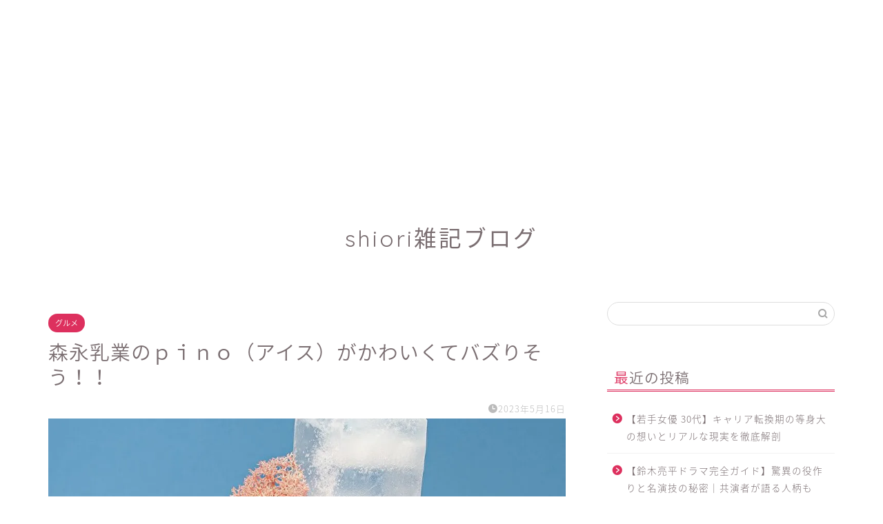

--- FILE ---
content_type: text/html; charset=UTF-8
request_url: https://harurino.com/archives/5873
body_size: 20736
content:
<!DOCTYPE html>
<html lang="ja">
<head prefix="og: http://ogp.me/ns# fb: http://ogp.me/ns/fb# article: http://ogp.me/ns/article#">
<meta charset="utf-8">
<meta http-equiv="X-UA-Compatible" content="IE=edge">
<meta name="viewport" content="width=device-width, initial-scale=1">
<!-- ここからOGP -->
<meta property="og:type" content="blog">
<meta property="og:title" content="森永乳業のｐｉｎｏ（アイス）がかわいくてバズりそう！！｜shiori雑記ブログ"> 
<meta property="og:url" content="https://harurino.com/archives/5873"> 
<meta property="og:description" content="こんにちは！ あっという間にゴールデンウイークも終わってしまい日中暑い日も増えてきましたね。今日はそんな時期にぴったりの"> 
<meta property="og:image" content="https://i0.wp.com/harurino.com/wp-content/uploads/2023/05/EB9WRYdAv7bjGNL1684197692_1684197733.jpg?fit=1000%2C1214&ssl=1">
<meta property="og:site_name" content="shiori雑記ブログ">
<meta property="fb:admins" content="">
<meta name="twitter:card" content="summary">
<!-- ここまでOGP --> 

<meta name="description" itemprop="description" content="こんにちは！ あっという間にゴールデンウイークも終わってしまい日中暑い日も増えてきましたね。今日はそんな時期にぴったりの" >

<title>森永乳業のｐｉｎｏ（アイス）がかわいくてバズりそう！！ - shiori雑記ブログ</title>

		<!-- All in One SEO 4.9.2 - aioseo.com -->
	<meta name="description" content="こんにちは！ あっという間にゴールデンウイークも終わってしまい日中暑い日も増えてきましたね。今日はそんな時期に" />
	<meta name="robots" content="max-image-preview:large" />
	<meta name="author" content="harurino"/>
	<link rel="canonical" href="https://harurino.com/archives/5873" />
	<meta name="generator" content="All in One SEO (AIOSEO) 4.9.2" />
		<meta property="og:locale" content="ja_JP" />
		<meta property="og:site_name" content="shiori雑記ブログ - 気になる世の中のことを目印とする" />
		<meta property="og:type" content="article" />
		<meta property="og:title" content="森永乳業のｐｉｎｏ（アイス）がかわいくてバズりそう！！ - shiori雑記ブログ" />
		<meta property="og:description" content="こんにちは！ あっという間にゴールデンウイークも終わってしまい日中暑い日も増えてきましたね。今日はそんな時期に" />
		<meta property="og:url" content="https://harurino.com/archives/5873" />
		<meta property="article:published_time" content="2023-05-16T00:42:51+00:00" />
		<meta property="article:modified_time" content="2023-05-16T00:42:52+00:00" />
		<meta name="twitter:card" content="summary" />
		<meta name="twitter:title" content="森永乳業のｐｉｎｏ（アイス）がかわいくてバズりそう！！ - shiori雑記ブログ" />
		<meta name="twitter:description" content="こんにちは！ あっという間にゴールデンウイークも終わってしまい日中暑い日も増えてきましたね。今日はそんな時期に" />
		<script type="application/ld+json" class="aioseo-schema">
			{"@context":"https:\/\/schema.org","@graph":[{"@type":"BlogPosting","@id":"https:\/\/harurino.com\/archives\/5873#blogposting","name":"\u68ee\u6c38\u4e73\u696d\u306e\uff50\uff49\uff4e\uff4f\uff08\u30a2\u30a4\u30b9\uff09\u304c\u304b\u308f\u3044\u304f\u3066\u30d0\u30ba\u308a\u305d\u3046\uff01\uff01 - shiori\u96d1\u8a18\u30d6\u30ed\u30b0","headline":"\u68ee\u6c38\u4e73\u696d\u306e\uff50\uff49\uff4e\uff4f\uff08\u30a2\u30a4\u30b9\uff09\u304c\u304b\u308f\u3044\u304f\u3066\u30d0\u30ba\u308a\u305d\u3046\uff01\uff01","author":{"@id":"https:\/\/harurino.com\/archives\/author\/harurino#author"},"publisher":{"@id":"https:\/\/harurino.com\/#organization"},"image":{"@type":"ImageObject","url":"https:\/\/i0.wp.com\/harurino.com\/wp-content\/uploads\/2023\/05\/EB9WRYdAv7bjGNL1684197692_1684197733.jpg?fit=1000%2C1214&ssl=1","width":1000,"height":1214},"datePublished":"2023-05-16T09:42:51+09:00","dateModified":"2023-05-16T09:42:52+09:00","inLanguage":"ja","mainEntityOfPage":{"@id":"https:\/\/harurino.com\/archives\/5873#webpage"},"isPartOf":{"@id":"https:\/\/harurino.com\/archives\/5873#webpage"},"articleSection":"\u30b0\u30eb\u30e1, \u30b3\u30f3\u30d3\u30cb, \u30a2\u30a4\u30b9, \u30b3\u30f3\u30d3\u30cb, \u30b7\u30e7\u30fc\u30c8\u30b1\u30fc\u30ad, \u30d4\u30ce, \uff50\uff49\uff4e\uff4f"},{"@type":"BreadcrumbList","@id":"https:\/\/harurino.com\/archives\/5873#breadcrumblist","itemListElement":[{"@type":"ListItem","@id":"https:\/\/harurino.com#listItem","position":1,"name":"\u30db\u30fc\u30e0","item":"https:\/\/harurino.com","nextItem":{"@type":"ListItem","@id":"https:\/\/harurino.com\/archives\/category\/%e3%82%b0%e3%83%ab%e3%83%a1#listItem","name":"\u30b0\u30eb\u30e1"}},{"@type":"ListItem","@id":"https:\/\/harurino.com\/archives\/category\/%e3%82%b0%e3%83%ab%e3%83%a1#listItem","position":2,"name":"\u30b0\u30eb\u30e1","item":"https:\/\/harurino.com\/archives\/category\/%e3%82%b0%e3%83%ab%e3%83%a1","nextItem":{"@type":"ListItem","@id":"https:\/\/harurino.com\/archives\/category\/%e3%82%b0%e3%83%ab%e3%83%a1\/%e3%82%b3%e3%83%b3%e3%83%93%e3%83%8b#listItem","name":"\u30b3\u30f3\u30d3\u30cb"},"previousItem":{"@type":"ListItem","@id":"https:\/\/harurino.com#listItem","name":"\u30db\u30fc\u30e0"}},{"@type":"ListItem","@id":"https:\/\/harurino.com\/archives\/category\/%e3%82%b0%e3%83%ab%e3%83%a1\/%e3%82%b3%e3%83%b3%e3%83%93%e3%83%8b#listItem","position":3,"name":"\u30b3\u30f3\u30d3\u30cb","item":"https:\/\/harurino.com\/archives\/category\/%e3%82%b0%e3%83%ab%e3%83%a1\/%e3%82%b3%e3%83%b3%e3%83%93%e3%83%8b","nextItem":{"@type":"ListItem","@id":"https:\/\/harurino.com\/archives\/5873#listItem","name":"\u68ee\u6c38\u4e73\u696d\u306e\uff50\uff49\uff4e\uff4f\uff08\u30a2\u30a4\u30b9\uff09\u304c\u304b\u308f\u3044\u304f\u3066\u30d0\u30ba\u308a\u305d\u3046\uff01\uff01"},"previousItem":{"@type":"ListItem","@id":"https:\/\/harurino.com\/archives\/category\/%e3%82%b0%e3%83%ab%e3%83%a1#listItem","name":"\u30b0\u30eb\u30e1"}},{"@type":"ListItem","@id":"https:\/\/harurino.com\/archives\/5873#listItem","position":4,"name":"\u68ee\u6c38\u4e73\u696d\u306e\uff50\uff49\uff4e\uff4f\uff08\u30a2\u30a4\u30b9\uff09\u304c\u304b\u308f\u3044\u304f\u3066\u30d0\u30ba\u308a\u305d\u3046\uff01\uff01","previousItem":{"@type":"ListItem","@id":"https:\/\/harurino.com\/archives\/category\/%e3%82%b0%e3%83%ab%e3%83%a1\/%e3%82%b3%e3%83%b3%e3%83%93%e3%83%8b#listItem","name":"\u30b3\u30f3\u30d3\u30cb"}}]},{"@type":"Organization","@id":"https:\/\/harurino.com\/#organization","name":"shiori\u96d1\u8a18\u30d6\u30ed\u30b0","description":"\u6c17\u306b\u306a\u308b\u4e16\u306e\u4e2d\u306e\u3053\u3068\u3092\u76ee\u5370\u3068\u3059\u308b","url":"https:\/\/harurino.com\/"},{"@type":"Person","@id":"https:\/\/harurino.com\/archives\/author\/harurino#author","url":"https:\/\/harurino.com\/archives\/author\/harurino","name":"harurino","image":{"@type":"ImageObject","@id":"https:\/\/harurino.com\/archives\/5873#authorImage","url":"https:\/\/secure.gravatar.com\/avatar\/dc2a6ab6cc64dc0d666ca47210403102?s=96&d=mm&r=g","width":96,"height":96,"caption":"harurino"}},{"@type":"WebPage","@id":"https:\/\/harurino.com\/archives\/5873#webpage","url":"https:\/\/harurino.com\/archives\/5873","name":"\u68ee\u6c38\u4e73\u696d\u306e\uff50\uff49\uff4e\uff4f\uff08\u30a2\u30a4\u30b9\uff09\u304c\u304b\u308f\u3044\u304f\u3066\u30d0\u30ba\u308a\u305d\u3046\uff01\uff01 - shiori\u96d1\u8a18\u30d6\u30ed\u30b0","description":"\u3053\u3093\u306b\u3061\u306f\uff01 \u3042\u3063\u3068\u3044\u3046\u9593\u306b\u30b4\u30fc\u30eb\u30c7\u30f3\u30a6\u30a4\u30fc\u30af\u3082\u7d42\u308f\u3063\u3066\u3057\u307e\u3044\u65e5\u4e2d\u6691\u3044\u65e5\u3082\u5897\u3048\u3066\u304d\u307e\u3057\u305f\u306d\u3002\u4eca\u65e5\u306f\u305d\u3093\u306a\u6642\u671f\u306b","inLanguage":"ja","isPartOf":{"@id":"https:\/\/harurino.com\/#website"},"breadcrumb":{"@id":"https:\/\/harurino.com\/archives\/5873#breadcrumblist"},"author":{"@id":"https:\/\/harurino.com\/archives\/author\/harurino#author"},"creator":{"@id":"https:\/\/harurino.com\/archives\/author\/harurino#author"},"image":{"@type":"ImageObject","url":"https:\/\/i0.wp.com\/harurino.com\/wp-content\/uploads\/2023\/05\/EB9WRYdAv7bjGNL1684197692_1684197733.jpg?fit=1000%2C1214&ssl=1","@id":"https:\/\/harurino.com\/archives\/5873\/#mainImage","width":1000,"height":1214},"primaryImageOfPage":{"@id":"https:\/\/harurino.com\/archives\/5873#mainImage"},"datePublished":"2023-05-16T09:42:51+09:00","dateModified":"2023-05-16T09:42:52+09:00"},{"@type":"WebSite","@id":"https:\/\/harurino.com\/#website","url":"https:\/\/harurino.com\/","name":"shiori\u96d1\u8a18\u30d6\u30ed\u30b0","description":"\u6c17\u306b\u306a\u308b\u4e16\u306e\u4e2d\u306e\u3053\u3068\u3092\u76ee\u5370\u3068\u3059\u308b","inLanguage":"ja","publisher":{"@id":"https:\/\/harurino.com\/#organization"}}]}
		</script>
		<!-- All in One SEO -->

<link rel='dns-prefetch' href='//ajax.googleapis.com' />
<link rel='dns-prefetch' href='//cdnjs.cloudflare.com' />
<link rel='dns-prefetch' href='//use.fontawesome.com' />
<link rel='dns-prefetch' href='//stats.wp.com' />
<link rel='dns-prefetch' href='//i0.wp.com' />
<link rel='dns-prefetch' href='//c0.wp.com' />
<link rel="alternate" type="application/rss+xml" title="shiori雑記ブログ &raquo; フィード" href="https://harurino.com/feed" />
<link rel="alternate" type="application/rss+xml" title="shiori雑記ブログ &raquo; コメントフィード" href="https://harurino.com/comments/feed" />
<link rel="alternate" type="application/rss+xml" title="shiori雑記ブログ &raquo; 森永乳業のｐｉｎｏ（アイス）がかわいくてバズりそう！！ のコメントのフィード" href="https://harurino.com/archives/5873/feed" />
<script type="text/javascript">
window._wpemojiSettings = {"baseUrl":"https:\/\/s.w.org\/images\/core\/emoji\/14.0.0\/72x72\/","ext":".png","svgUrl":"https:\/\/s.w.org\/images\/core\/emoji\/14.0.0\/svg\/","svgExt":".svg","source":{"concatemoji":"https:\/\/harurino.com\/wp-includes\/js\/wp-emoji-release.min.js?ver=ec48f37b59ad6efa285ae28b4c72ac35"}};
/*! This file is auto-generated */
!function(e,a,t){var n,r,o,i=a.createElement("canvas"),p=i.getContext&&i.getContext("2d");function s(e,t){p.clearRect(0,0,i.width,i.height),p.fillText(e,0,0);e=i.toDataURL();return p.clearRect(0,0,i.width,i.height),p.fillText(t,0,0),e===i.toDataURL()}function c(e){var t=a.createElement("script");t.src=e,t.defer=t.type="text/javascript",a.getElementsByTagName("head")[0].appendChild(t)}for(o=Array("flag","emoji"),t.supports={everything:!0,everythingExceptFlag:!0},r=0;r<o.length;r++)t.supports[o[r]]=function(e){if(p&&p.fillText)switch(p.textBaseline="top",p.font="600 32px Arial",e){case"flag":return s("\ud83c\udff3\ufe0f\u200d\u26a7\ufe0f","\ud83c\udff3\ufe0f\u200b\u26a7\ufe0f")?!1:!s("\ud83c\uddfa\ud83c\uddf3","\ud83c\uddfa\u200b\ud83c\uddf3")&&!s("\ud83c\udff4\udb40\udc67\udb40\udc62\udb40\udc65\udb40\udc6e\udb40\udc67\udb40\udc7f","\ud83c\udff4\u200b\udb40\udc67\u200b\udb40\udc62\u200b\udb40\udc65\u200b\udb40\udc6e\u200b\udb40\udc67\u200b\udb40\udc7f");case"emoji":return!s("\ud83e\udef1\ud83c\udffb\u200d\ud83e\udef2\ud83c\udfff","\ud83e\udef1\ud83c\udffb\u200b\ud83e\udef2\ud83c\udfff")}return!1}(o[r]),t.supports.everything=t.supports.everything&&t.supports[o[r]],"flag"!==o[r]&&(t.supports.everythingExceptFlag=t.supports.everythingExceptFlag&&t.supports[o[r]]);t.supports.everythingExceptFlag=t.supports.everythingExceptFlag&&!t.supports.flag,t.DOMReady=!1,t.readyCallback=function(){t.DOMReady=!0},t.supports.everything||(n=function(){t.readyCallback()},a.addEventListener?(a.addEventListener("DOMContentLoaded",n,!1),e.addEventListener("load",n,!1)):(e.attachEvent("onload",n),a.attachEvent("onreadystatechange",function(){"complete"===a.readyState&&t.readyCallback()})),(e=t.source||{}).concatemoji?c(e.concatemoji):e.wpemoji&&e.twemoji&&(c(e.twemoji),c(e.wpemoji)))}(window,document,window._wpemojiSettings);
</script>
<style type="text/css">
img.wp-smiley,
img.emoji {
	display: inline !important;
	border: none !important;
	box-shadow: none !important;
	height: 1em !important;
	width: 1em !important;
	margin: 0 0.07em !important;
	vertical-align: -0.1em !important;
	background: none !important;
	padding: 0 !important;
}
</style>
	<link rel='stylesheet' id='wp-block-library-css' href='https://c0.wp.com/c/6.2.8/wp-includes/css/dist/block-library/style.min.css' type='text/css' media='all' />
<style id='wp-block-library-inline-css' type='text/css'>
.has-text-align-justify{text-align:justify;}
</style>
<link rel='stylesheet' id='aioseo/css/src/vue/standalone/blocks/table-of-contents/global.scss-css' href='https://harurino.com/wp-content/plugins/all-in-one-seo-pack/dist/Lite/assets/css/table-of-contents/global.e90f6d47.css?ver=4.9.2' type='text/css' media='all' />
<link rel='stylesheet' id='mediaelement-css' href='https://c0.wp.com/c/6.2.8/wp-includes/js/mediaelement/mediaelementplayer-legacy.min.css' type='text/css' media='all' />
<link rel='stylesheet' id='wp-mediaelement-css' href='https://c0.wp.com/c/6.2.8/wp-includes/js/mediaelement/wp-mediaelement.min.css' type='text/css' media='all' />
<link rel='stylesheet' id='classic-theme-styles-css' href='https://c0.wp.com/c/6.2.8/wp-includes/css/classic-themes.min.css' type='text/css' media='all' />
<style id='global-styles-inline-css' type='text/css'>
body{--wp--preset--color--black: #000000;--wp--preset--color--cyan-bluish-gray: #abb8c3;--wp--preset--color--white: #ffffff;--wp--preset--color--pale-pink: #f78da7;--wp--preset--color--vivid-red: #cf2e2e;--wp--preset--color--luminous-vivid-orange: #ff6900;--wp--preset--color--luminous-vivid-amber: #fcb900;--wp--preset--color--light-green-cyan: #7bdcb5;--wp--preset--color--vivid-green-cyan: #00d084;--wp--preset--color--pale-cyan-blue: #8ed1fc;--wp--preset--color--vivid-cyan-blue: #0693e3;--wp--preset--color--vivid-purple: #9b51e0;--wp--preset--gradient--vivid-cyan-blue-to-vivid-purple: linear-gradient(135deg,rgba(6,147,227,1) 0%,rgb(155,81,224) 100%);--wp--preset--gradient--light-green-cyan-to-vivid-green-cyan: linear-gradient(135deg,rgb(122,220,180) 0%,rgb(0,208,130) 100%);--wp--preset--gradient--luminous-vivid-amber-to-luminous-vivid-orange: linear-gradient(135deg,rgba(252,185,0,1) 0%,rgba(255,105,0,1) 100%);--wp--preset--gradient--luminous-vivid-orange-to-vivid-red: linear-gradient(135deg,rgba(255,105,0,1) 0%,rgb(207,46,46) 100%);--wp--preset--gradient--very-light-gray-to-cyan-bluish-gray: linear-gradient(135deg,rgb(238,238,238) 0%,rgb(169,184,195) 100%);--wp--preset--gradient--cool-to-warm-spectrum: linear-gradient(135deg,rgb(74,234,220) 0%,rgb(151,120,209) 20%,rgb(207,42,186) 40%,rgb(238,44,130) 60%,rgb(251,105,98) 80%,rgb(254,248,76) 100%);--wp--preset--gradient--blush-light-purple: linear-gradient(135deg,rgb(255,206,236) 0%,rgb(152,150,240) 100%);--wp--preset--gradient--blush-bordeaux: linear-gradient(135deg,rgb(254,205,165) 0%,rgb(254,45,45) 50%,rgb(107,0,62) 100%);--wp--preset--gradient--luminous-dusk: linear-gradient(135deg,rgb(255,203,112) 0%,rgb(199,81,192) 50%,rgb(65,88,208) 100%);--wp--preset--gradient--pale-ocean: linear-gradient(135deg,rgb(255,245,203) 0%,rgb(182,227,212) 50%,rgb(51,167,181) 100%);--wp--preset--gradient--electric-grass: linear-gradient(135deg,rgb(202,248,128) 0%,rgb(113,206,126) 100%);--wp--preset--gradient--midnight: linear-gradient(135deg,rgb(2,3,129) 0%,rgb(40,116,252) 100%);--wp--preset--duotone--dark-grayscale: url('#wp-duotone-dark-grayscale');--wp--preset--duotone--grayscale: url('#wp-duotone-grayscale');--wp--preset--duotone--purple-yellow: url('#wp-duotone-purple-yellow');--wp--preset--duotone--blue-red: url('#wp-duotone-blue-red');--wp--preset--duotone--midnight: url('#wp-duotone-midnight');--wp--preset--duotone--magenta-yellow: url('#wp-duotone-magenta-yellow');--wp--preset--duotone--purple-green: url('#wp-duotone-purple-green');--wp--preset--duotone--blue-orange: url('#wp-duotone-blue-orange');--wp--preset--font-size--small: 13px;--wp--preset--font-size--medium: 20px;--wp--preset--font-size--large: 36px;--wp--preset--font-size--x-large: 42px;--wp--preset--spacing--20: 0.44rem;--wp--preset--spacing--30: 0.67rem;--wp--preset--spacing--40: 1rem;--wp--preset--spacing--50: 1.5rem;--wp--preset--spacing--60: 2.25rem;--wp--preset--spacing--70: 3.38rem;--wp--preset--spacing--80: 5.06rem;--wp--preset--shadow--natural: 6px 6px 9px rgba(0, 0, 0, 0.2);--wp--preset--shadow--deep: 12px 12px 50px rgba(0, 0, 0, 0.4);--wp--preset--shadow--sharp: 6px 6px 0px rgba(0, 0, 0, 0.2);--wp--preset--shadow--outlined: 6px 6px 0px -3px rgba(255, 255, 255, 1), 6px 6px rgba(0, 0, 0, 1);--wp--preset--shadow--crisp: 6px 6px 0px rgba(0, 0, 0, 1);}:where(.is-layout-flex){gap: 0.5em;}body .is-layout-flow > .alignleft{float: left;margin-inline-start: 0;margin-inline-end: 2em;}body .is-layout-flow > .alignright{float: right;margin-inline-start: 2em;margin-inline-end: 0;}body .is-layout-flow > .aligncenter{margin-left: auto !important;margin-right: auto !important;}body .is-layout-constrained > .alignleft{float: left;margin-inline-start: 0;margin-inline-end: 2em;}body .is-layout-constrained > .alignright{float: right;margin-inline-start: 2em;margin-inline-end: 0;}body .is-layout-constrained > .aligncenter{margin-left: auto !important;margin-right: auto !important;}body .is-layout-constrained > :where(:not(.alignleft):not(.alignright):not(.alignfull)){max-width: var(--wp--style--global--content-size);margin-left: auto !important;margin-right: auto !important;}body .is-layout-constrained > .alignwide{max-width: var(--wp--style--global--wide-size);}body .is-layout-flex{display: flex;}body .is-layout-flex{flex-wrap: wrap;align-items: center;}body .is-layout-flex > *{margin: 0;}:where(.wp-block-columns.is-layout-flex){gap: 2em;}.has-black-color{color: var(--wp--preset--color--black) !important;}.has-cyan-bluish-gray-color{color: var(--wp--preset--color--cyan-bluish-gray) !important;}.has-white-color{color: var(--wp--preset--color--white) !important;}.has-pale-pink-color{color: var(--wp--preset--color--pale-pink) !important;}.has-vivid-red-color{color: var(--wp--preset--color--vivid-red) !important;}.has-luminous-vivid-orange-color{color: var(--wp--preset--color--luminous-vivid-orange) !important;}.has-luminous-vivid-amber-color{color: var(--wp--preset--color--luminous-vivid-amber) !important;}.has-light-green-cyan-color{color: var(--wp--preset--color--light-green-cyan) !important;}.has-vivid-green-cyan-color{color: var(--wp--preset--color--vivid-green-cyan) !important;}.has-pale-cyan-blue-color{color: var(--wp--preset--color--pale-cyan-blue) !important;}.has-vivid-cyan-blue-color{color: var(--wp--preset--color--vivid-cyan-blue) !important;}.has-vivid-purple-color{color: var(--wp--preset--color--vivid-purple) !important;}.has-black-background-color{background-color: var(--wp--preset--color--black) !important;}.has-cyan-bluish-gray-background-color{background-color: var(--wp--preset--color--cyan-bluish-gray) !important;}.has-white-background-color{background-color: var(--wp--preset--color--white) !important;}.has-pale-pink-background-color{background-color: var(--wp--preset--color--pale-pink) !important;}.has-vivid-red-background-color{background-color: var(--wp--preset--color--vivid-red) !important;}.has-luminous-vivid-orange-background-color{background-color: var(--wp--preset--color--luminous-vivid-orange) !important;}.has-luminous-vivid-amber-background-color{background-color: var(--wp--preset--color--luminous-vivid-amber) !important;}.has-light-green-cyan-background-color{background-color: var(--wp--preset--color--light-green-cyan) !important;}.has-vivid-green-cyan-background-color{background-color: var(--wp--preset--color--vivid-green-cyan) !important;}.has-pale-cyan-blue-background-color{background-color: var(--wp--preset--color--pale-cyan-blue) !important;}.has-vivid-cyan-blue-background-color{background-color: var(--wp--preset--color--vivid-cyan-blue) !important;}.has-vivid-purple-background-color{background-color: var(--wp--preset--color--vivid-purple) !important;}.has-black-border-color{border-color: var(--wp--preset--color--black) !important;}.has-cyan-bluish-gray-border-color{border-color: var(--wp--preset--color--cyan-bluish-gray) !important;}.has-white-border-color{border-color: var(--wp--preset--color--white) !important;}.has-pale-pink-border-color{border-color: var(--wp--preset--color--pale-pink) !important;}.has-vivid-red-border-color{border-color: var(--wp--preset--color--vivid-red) !important;}.has-luminous-vivid-orange-border-color{border-color: var(--wp--preset--color--luminous-vivid-orange) !important;}.has-luminous-vivid-amber-border-color{border-color: var(--wp--preset--color--luminous-vivid-amber) !important;}.has-light-green-cyan-border-color{border-color: var(--wp--preset--color--light-green-cyan) !important;}.has-vivid-green-cyan-border-color{border-color: var(--wp--preset--color--vivid-green-cyan) !important;}.has-pale-cyan-blue-border-color{border-color: var(--wp--preset--color--pale-cyan-blue) !important;}.has-vivid-cyan-blue-border-color{border-color: var(--wp--preset--color--vivid-cyan-blue) !important;}.has-vivid-purple-border-color{border-color: var(--wp--preset--color--vivid-purple) !important;}.has-vivid-cyan-blue-to-vivid-purple-gradient-background{background: var(--wp--preset--gradient--vivid-cyan-blue-to-vivid-purple) !important;}.has-light-green-cyan-to-vivid-green-cyan-gradient-background{background: var(--wp--preset--gradient--light-green-cyan-to-vivid-green-cyan) !important;}.has-luminous-vivid-amber-to-luminous-vivid-orange-gradient-background{background: var(--wp--preset--gradient--luminous-vivid-amber-to-luminous-vivid-orange) !important;}.has-luminous-vivid-orange-to-vivid-red-gradient-background{background: var(--wp--preset--gradient--luminous-vivid-orange-to-vivid-red) !important;}.has-very-light-gray-to-cyan-bluish-gray-gradient-background{background: var(--wp--preset--gradient--very-light-gray-to-cyan-bluish-gray) !important;}.has-cool-to-warm-spectrum-gradient-background{background: var(--wp--preset--gradient--cool-to-warm-spectrum) !important;}.has-blush-light-purple-gradient-background{background: var(--wp--preset--gradient--blush-light-purple) !important;}.has-blush-bordeaux-gradient-background{background: var(--wp--preset--gradient--blush-bordeaux) !important;}.has-luminous-dusk-gradient-background{background: var(--wp--preset--gradient--luminous-dusk) !important;}.has-pale-ocean-gradient-background{background: var(--wp--preset--gradient--pale-ocean) !important;}.has-electric-grass-gradient-background{background: var(--wp--preset--gradient--electric-grass) !important;}.has-midnight-gradient-background{background: var(--wp--preset--gradient--midnight) !important;}.has-small-font-size{font-size: var(--wp--preset--font-size--small) !important;}.has-medium-font-size{font-size: var(--wp--preset--font-size--medium) !important;}.has-large-font-size{font-size: var(--wp--preset--font-size--large) !important;}.has-x-large-font-size{font-size: var(--wp--preset--font-size--x-large) !important;}
.wp-block-navigation a:where(:not(.wp-element-button)){color: inherit;}
:where(.wp-block-columns.is-layout-flex){gap: 2em;}
.wp-block-pullquote{font-size: 1.5em;line-height: 1.6;}
</style>
<link rel='stylesheet' id='contact-form-7-css' href='https://harurino.com/wp-content/plugins/contact-form-7/includes/css/styles.css?ver=5.8.7' type='text/css' media='all' />
<link rel='stylesheet' id='cmplz-general-css' href='https://harurino.com/wp-content/plugins/complianz-gdpr/assets/css/cookieblocker.min.css?ver=1767059051' type='text/css' media='all' />
<link rel='stylesheet' id='theme-style-css' href='https://harurino.com/wp-content/themes/jin/style.css?ver=ec48f37b59ad6efa285ae28b4c72ac35' type='text/css' media='all' />
<link rel='stylesheet' id='fontawesome-style-css' href='https://use.fontawesome.com/releases/v5.6.3/css/all.css?ver=ec48f37b59ad6efa285ae28b4c72ac35' type='text/css' media='all' />
<link rel='stylesheet' id='swiper-style-css' href='https://cdnjs.cloudflare.com/ajax/libs/Swiper/4.0.7/css/swiper.min.css?ver=ec48f37b59ad6efa285ae28b4c72ac35' type='text/css' media='all' />
<link rel='stylesheet' id='jetpack_css-css' href='https://c0.wp.com/p/jetpack/12.8.2/css/jetpack.css' type='text/css' media='all' />
<script type='text/javascript' id='jetpack_related-posts-js-extra'>
/* <![CDATA[ */
var related_posts_js_options = {"post_heading":"h4"};
/* ]]> */
</script>
<script type='text/javascript' src='https://c0.wp.com/p/jetpack/12.8.2/_inc/build/related-posts/related-posts.min.js' id='jetpack_related-posts-js'></script>
<script data-service="burst" data-category="statistics" type="text/plain" async data-cmplz-src='https://harurino.com/wp-content/plugins/burst-statistics/helpers/timeme/timeme.min.js?ver=1761368808' id='burst-timeme-js'></script>
<script type='text/javascript' id='burst-js-extra'>
/* <![CDATA[ */
var burst = {"tracking":{"isInitialHit":true,"lastUpdateTimestamp":0,"beacon_url":"https:\/\/harurino.com\/wp-content\/plugins\/burst-statistics\/endpoint.php","ajaxUrl":"https:\/\/harurino.com\/wp-admin\/admin-ajax.php"},"options":{"cookieless":0,"pageUrl":"https:\/\/harurino.com\/archives\/5873","beacon_enabled":1,"do_not_track":0,"enable_turbo_mode":0,"track_url_change":0,"cookie_retention_days":30,"debug":0},"goals":{"completed":[],"scriptUrl":"https:\/\/harurino.com\/wp-content\/plugins\/burst-statistics\/\/assets\/js\/build\/burst-goals.js?v=1761368808","active":[]},"cache":{"uid":null,"fingerprint":null,"isUserAgent":null,"isDoNotTrack":null,"useCookies":null}};
/* ]]> */
</script>
<script data-service="burst" data-category="statistics" type="text/plain" async data-cmplz-src='https://harurino.com/wp-content/plugins/burst-statistics/assets/js/build/burst.min.js?ver=1761368808' id='burst-js'></script>
<link rel="https://api.w.org/" href="https://harurino.com/wp-json/" /><link rel="alternate" type="application/json" href="https://harurino.com/wp-json/wp/v2/posts/5873" /><link rel="alternate" type="application/json+oembed" href="https://harurino.com/wp-json/oembed/1.0/embed?url=https%3A%2F%2Fharurino.com%2Farchives%2F5873" />
<link rel="alternate" type="text/xml+oembed" href="https://harurino.com/wp-json/oembed/1.0/embed?url=https%3A%2F%2Fharurino.com%2Farchives%2F5873&#038;format=xml" />
<style>

	/* write your CSS code here */

</style>
<script>

	/* write your JavaScript code here */

</script>
	<style>img#wpstats{display:none}</style>
			<style type="text/css">
		#wrapper{
							background-color: #fff;
				background-image: url();
					}
		.related-entry-headline-text span:before,
		#comment-title span:before,
		#reply-title span:before{
			background-color: #dd305e;
			border-color: #dd305e!important;
		}
		
		#breadcrumb:after,
		#page-top a{	
			background-color: #ffffff;
		}
				#footer-widget-area{
			background-color: #ffffff;
			border: none!important;
		}
		.footer-inner a
		#copyright,
		#copyright-center{
			border-color: taransparent!important;
			color: #7a6e71!important;
		}
				.page-top-footer a{
			color: #ffffff!important;
		}
				#breadcrumb ul li,
		#breadcrumb ul li a{
			color: #ffffff!important;
		}
		
		body,
		a,
		a:link,
		a:visited,
		.my-profile,
		.widgettitle,
		.tabBtn-mag label{
			color: #7a6e71;
		}
		a:hover{
			color: #008db7;
		}
						.widget_nav_menu ul > li > a:before,
		.widget_categories ul > li > a:before,
		.widget_pages ul > li > a:before,
		.widget_recent_entries ul > li > a:before,
		.widget_archive ul > li > a:before,
		.widget_archive form:after,
		.widget_categories form:after,
		.widget_nav_menu ul > li > ul.sub-menu > li > a:before,
		.widget_categories ul > li > .children > li > a:before,
		.widget_pages ul > li > .children > li > a:before,
		.widget_nav_menu ul > li > ul.sub-menu > li > ul.sub-menu li > a:before,
		.widget_categories ul > li > .children > li > .children li > a:before,
		.widget_pages ul > li > .children > li > .children li > a:before{
			color: #dd305e;
		}
		.widget_nav_menu ul .sub-menu .sub-menu li a:before{
			background-color: #7a6e71!important;
		}
		footer .footer-widget,
		footer .footer-widget a,
		footer .footer-widget ul li,
		.footer-widget.widget_nav_menu ul > li > a:before,
		.footer-widget.widget_categories ul > li > a:before,
		.footer-widget.widget_recent_entries ul > li > a:before,
		.footer-widget.widget_pages ul > li > a:before,
		.footer-widget.widget_archive ul > li > a:before,
		footer .widget_tag_cloud .tagcloud a:before{
			color: #7a6e71!important;
			border-color: #7a6e71!important;
		}
		footer .footer-widget .widgettitle{
			color: #7a6e71!important;
			border-color: #dd305e!important;
		}
		footer .widget_nav_menu ul .children .children li a:before,
		footer .widget_categories ul .children .children li a:before,
		footer .widget_nav_menu ul .sub-menu .sub-menu li a:before{
			background-color: #7a6e71!important;
		}
		#drawernav a:hover,
		.post-list-title,
		#prev-next p,
		#toc_container .toc_list li a{
			color: #7a6e71!important;
		}
		
		#header-box{
			background-color: #ffffff;
		}
						@media (min-width: 768px) {
		#header-box .header-box10-bg:before,
		#header-box .header-box11-bg:before{
			border-radius: 2px;
		}
		}
										@media (min-width: 768px) {
			.top-image-meta{
				margin-top: calc(0px - 30px);
			}
		}
		@media (min-width: 1200px) {
			.top-image-meta{
				margin-top: calc(0px);
			}
		}
				.pickup-contents:before{
			background-color: #ffffff!important;
		}
		
		.main-image-text{
			color: #555;
		}
		.main-image-text-sub{
			color: #555;
		}
		
				@media (min-width: 481px) {
			#site-info{
				padding-top: 40px!important;
				padding-bottom: 40px!important;
			}
		}
		
		#site-info span a{
			color: #7a6e71!important;
		}
		
				#headmenu .headsns .line a svg{
			fill: #f4f4f4!important;
		}
		#headmenu .headsns a,
		#headmenu{
			color: #f4f4f4!important;
			border-color:#f4f4f4!important;
		}
						.profile-follow .line-sns a svg{
			fill: #dd305e!important;
		}
		.profile-follow .line-sns a:hover svg{
			fill: #dd305e!important;
		}
		.profile-follow a{
			color: #dd305e!important;
			border-color:#dd305e!important;
		}
		.profile-follow a:hover,
		#headmenu .headsns a:hover{
			color:#dd305e!important;
			border-color:#dd305e!important;
		}
				.search-box:hover{
			color:#dd305e!important;
			border-color:#dd305e!important;
		}
				#header #headmenu .headsns .line a:hover svg{
			fill:#dd305e!important;
		}
		.cps-icon-bar,
		#navtoggle:checked + .sp-menu-open .cps-icon-bar{
			background-color: #7a6e71;
		}
		#nav-container{
			background-color: #ffffff;
		}
		.menu-box .menu-item svg{
			fill:#7a6e71;
		}
		#drawernav ul.menu-box > li > a,
		#drawernav2 ul.menu-box > li > a,
		#drawernav3 ul.menu-box > li > a,
		#drawernav4 ul.menu-box > li > a,
		#drawernav5 ul.menu-box > li > a,
		#drawernav ul.menu-box > li.menu-item-has-children:after,
		#drawernav2 ul.menu-box > li.menu-item-has-children:after,
		#drawernav3 ul.menu-box > li.menu-item-has-children:after,
		#drawernav4 ul.menu-box > li.menu-item-has-children:after,
		#drawernav5 ul.menu-box > li.menu-item-has-children:after{
			color: #7a6e71!important;
		}
		#drawernav ul.menu-box li a,
		#drawernav2 ul.menu-box li a,
		#drawernav3 ul.menu-box li a,
		#drawernav4 ul.menu-box li a,
		#drawernav5 ul.menu-box li a{
			font-size: 12px!important;
		}
		#drawernav3 ul.menu-box > li{
			color: #7a6e71!important;
		}
		#drawernav4 .menu-box > .menu-item > a:after,
		#drawernav3 .menu-box > .menu-item > a:after,
		#drawernav .menu-box > .menu-item > a:after{
			background-color: #7a6e71!important;
		}
		#drawernav2 .menu-box > .menu-item:hover,
		#drawernav5 .menu-box > .menu-item:hover{
			border-top-color: #dd305e!important;
		}
				.cps-info-bar a{
			background-color: #ffcd44!important;
		}
				@media (min-width: 768px) {
			.post-list-mag .post-list-item:not(:nth-child(2n)){
				margin-right: 2.6%;
			}
		}
				@media (min-width: 768px) {
			#tab-1:checked ~ .tabBtn-mag li [for="tab-1"]:after,
			#tab-2:checked ~ .tabBtn-mag li [for="tab-2"]:after,
			#tab-3:checked ~ .tabBtn-mag li [for="tab-3"]:after,
			#tab-4:checked ~ .tabBtn-mag li [for="tab-4"]:after{
				border-top-color: #dd305e!important;
			}
			.tabBtn-mag label{
				border-bottom-color: #dd305e!important;
			}
		}
		#tab-1:checked ~ .tabBtn-mag li [for="tab-1"],
		#tab-2:checked ~ .tabBtn-mag li [for="tab-2"],
		#tab-3:checked ~ .tabBtn-mag li [for="tab-3"],
		#tab-4:checked ~ .tabBtn-mag li [for="tab-4"],
		#prev-next a.next:after,
		#prev-next a.prev:after,
		.more-cat-button a:hover span:before{
			background-color: #dd305e!important;
		}
		

		.swiper-slide .post-list-cat,
		.post-list-mag .post-list-cat,
		.post-list-mag3col .post-list-cat,
		.post-list-mag-sp1col .post-list-cat,
		.swiper-pagination-bullet-active,
		.pickup-cat,
		.post-list .post-list-cat,
		#breadcrumb .bcHome a:hover span:before,
		.popular-item:nth-child(1) .pop-num,
		.popular-item:nth-child(2) .pop-num,
		.popular-item:nth-child(3) .pop-num{
			background-color: #dd305e!important;
		}
		.sidebar-btn a,
		.profile-sns-menu{
			background-color: #dd305e!important;
		}
		.sp-sns-menu a,
		.pickup-contents-box a:hover .pickup-title{
			border-color: #dd305e!important;
			color: #dd305e!important;
		}
				.pickup-image:after{
			display: none;
		}
				.pro-line svg{
			fill: #dd305e!important;
		}
		.cps-post-cat a,
		.meta-cat,
		.popular-cat{
			background-color: #dd305e!important;
			border-color: #dd305e!important;
		}
		.tagicon,
		.tag-box a,
		#toc_container .toc_list > li,
		#toc_container .toc_title{
			color: #dd305e!important;
		}
		.widget_tag_cloud a::before{
			color: #7a6e71!important;
		}
		.tag-box a,
		#toc_container:before{
			border-color: #dd305e!important;
		}
		.cps-post-cat a:hover{
			color: #008db7!important;
		}
		.pagination li:not([class*="current"]) a:hover,
		.widget_tag_cloud a:hover{
			background-color: #dd305e!important;
		}
		.pagination li:not([class*="current"]) a:hover{
			opacity: 0.5!important;
		}
		.pagination li.current a{
			background-color: #dd305e!important;
			border-color: #dd305e!important;
		}
		.nextpage a:hover span {
			color: #dd305e!important;
			border-color: #dd305e!important;
		}
		.cta-content:before{
			background-color: #fff2f5!important;
		}
		.cta-text,
		.info-title{
			color: #7a6e71!important;
		}
		#footer-widget-area.footer_style1 .widgettitle{
			border-color: #dd305e!important;
		}
		.sidebar_style1 .widgettitle,
		.sidebar_style5 .widgettitle{
			border-color: #dd305e!important;
		}
		.sidebar_style2 .widgettitle,
		.sidebar_style4 .widgettitle,
		.sidebar_style6 .widgettitle,
		#home-bottom-widget .widgettitle,
		#home-top-widget .widgettitle,
		#post-bottom-widget .widgettitle,
		#post-top-widget .widgettitle{
			background-color: #dd305e!important;
		}
		#home-bottom-widget .widget_search .search-box input[type="submit"],
		#home-top-widget .widget_search .search-box input[type="submit"],
		#post-bottom-widget .widget_search .search-box input[type="submit"],
		#post-top-widget .widget_search .search-box input[type="submit"]{
			background-color: #dd305e!important;
		}
		
		.tn-logo-size{
			font-size: 240%!important;
		}
		@media (min-width: 481px) {
		.tn-logo-size img{
			width: calc(240%*0.5)!important;
		}
		}
		@media (min-width: 768px) {
		.tn-logo-size img{
			width: calc(240%*2.2)!important;
		}
		}
		@media (min-width: 1200px) {
		.tn-logo-size img{
			width: 240%!important;
		}
		}
		.sp-logo-size{
			font-size: 140%!important;
		}
		.sp-logo-size img{
			width: 140%!important;
		}
				.cps-post-main ul > li:before,
		.cps-post-main ol > li:before{
			background-color: #dd305e!important;
		}
		.profile-card .profile-title{
			background-color: #dd305e!important;
		}
		.profile-card{
			border-color: #dd305e!important;
		}
		.cps-post-main a{
			color:#52ddcf;
		}
		.cps-post-main .marker{
			background: -webkit-linear-gradient( transparent 80%, #c3f7f2 0% ) ;
			background: linear-gradient( transparent 80%, #c3f7f2 0% ) ;
		}
		.cps-post-main .marker2{
			background: -webkit-linear-gradient( transparent 80%, #ffe8f0 0% ) ;
			background: linear-gradient( transparent 80%, #ffe8f0 0% ) ;
		}
		.cps-post-main .jic-sc{
			color:#e9546b;
		}
		
		
		.simple-box1{
			border-color:#ef9b9b!important;
		}
		.simple-box2{
			border-color:#f2bf7d!important;
		}
		.simple-box3{
			border-color:#b5e28a!important;
		}
		.simple-box4{
			border-color:#7badd8!important;
		}
		.simple-box4:before{
			background-color: #7badd8;
		}
		.simple-box5{
			border-color:#e896c7!important;
		}
		.simple-box5:before{
			background-color: #e896c7;
		}
		.simple-box6{
			background-color:#fffdef!important;
		}
		.simple-box7{
			border-color:#def1f9!important;
		}
		.simple-box7:before{
			background-color:#def1f9!important;
		}
		.simple-box8{
			border-color:#96ddc1!important;
		}
		.simple-box8:before{
			background-color:#96ddc1!important;
		}
		.simple-box9:before{
			background-color:#e1c0e8!important;
		}
				.simple-box9:after{
			border-color:#e1c0e8 #e1c0e8 #fff #fff!important;
		}
				
		.kaisetsu-box1:before,
		.kaisetsu-box1-title{
			background-color:#ffb49e!important;
		}
		.kaisetsu-box2{
			border-color:#89c2f4!important;
		}
		.kaisetsu-box2-title{
			background-color:#89c2f4!important;
		}
		.kaisetsu-box4{
			border-color:#ea91a9!important;
		}
		.kaisetsu-box4-title{
			background-color:#ea91a9!important;
		}
		.kaisetsu-box5:before{
			background-color:#57b3ba!important;
		}
		.kaisetsu-box5-title{
			background-color:#57b3ba!important;
		}
		
		.concept-box1{
			border-color:#85db8f!important;
		}
		.concept-box1:after{
			background-color:#85db8f!important;
		}
		.concept-box1:before{
			content:"ポイント"!important;
			color:#85db8f!important;
		}
		.concept-box2{
			border-color:#f7cf6a!important;
		}
		.concept-box2:after{
			background-color:#f7cf6a!important;
		}
		.concept-box2:before{
			content:"注意点"!important;
			color:#f7cf6a!important;
		}
		.concept-box3{
			border-color:#86cee8!important;
		}
		.concept-box3:after{
			background-color:#86cee8!important;
		}
		.concept-box3:before{
			content:"良い例"!important;
			color:#86cee8!important;
		}
		.concept-box4{
			border-color:#ed8989!important;
		}
		.concept-box4:after{
			background-color:#ed8989!important;
		}
		.concept-box4:before{
			content:"悪い例"!important;
			color:#ed8989!important;
		}
		.concept-box5{
			border-color:#9e9e9e!important;
		}
		.concept-box5:after{
			background-color:#9e9e9e!important;
		}
		.concept-box5:before{
			content:"参考"!important;
			color:#9e9e9e!important;
		}
		.concept-box6{
			border-color:#8eaced!important;
		}
		.concept-box6:after{
			background-color:#8eaced!important;
		}
		.concept-box6:before{
			content:"メモ"!important;
			color:#8eaced!important;
		}
		
		.innerlink-box1,
		.blog-card{
			border-color:#73bc9b!important;
		}
		.innerlink-box1-title{
			background-color:#73bc9b!important;
			border-color:#73bc9b!important;
		}
		.innerlink-box1:before,
		.blog-card-hl-box{
			background-color:#73bc9b!important;
		}
				.concept-box1:before,
		.concept-box2:before,
		.concept-box3:before,
		.concept-box4:before,
		.concept-box5:before,
		.concept-box6:before{
			background-color: #fff;
			background-image: url();
		}
		.concept-box1:after,
		.concept-box2:after,
		.concept-box3:after,
		.concept-box4:after,
		.concept-box5:after,
		.concept-box6:after{
			border-color: #fff;
			border-image: url() 27 23 / 50px 30px / 1rem round space0 / 5px 5px;
		}
				
		.jin-ac-box01-title::after{
			color: #dd305e;
		}
		
		.color-button01 a,
		.color-button01 a:hover,
		.color-button01:before{
			background-color: #52ddcf!important;
		}
		.top-image-btn-color a,
		.top-image-btn-color a:hover,
		.top-image-btn-color:before{
			background-color: #ffcd44!important;
		}
		.color-button02 a,
		.color-button02 a:hover,
		.color-button02:before{
			background-color: #d9333f!important;
		}
		
		.color-button01-big a,
		.color-button01-big a:hover,
		.color-button01-big:before{
			background-color: #dd305e!important;
		}
		.color-button01-big a,
		.color-button01-big:before{
			border-radius: 5px!important;
		}
		.color-button01-big a{
			padding-top: 20px!important;
			padding-bottom: 20px!important;
		}
		
		.color-button02-big a,
		.color-button02-big a:hover,
		.color-button02-big:before{
			background-color: #83d159!important;
		}
		.color-button02-big a,
		.color-button02-big:before{
			border-radius: 5px!important;
		}
		.color-button02-big a{
			padding-top: 20px!important;
			padding-bottom: 20px!important;
		}
				.color-button01-big{
			width: 75%!important;
		}
		.color-button02-big{
			width: 75%!important;
		}
				
		
					.top-image-btn-color:before,
			.color-button01:before,
			.color-button02:before,
			.color-button01-big:before,
			.color-button02-big:before{
				bottom: -1px;
				left: -1px;
				width: 100%;
				height: 100%;
				border-radius: 6px;
				box-shadow: 0px 1px 5px 0px rgba(0, 0, 0, 0.25);
				-webkit-transition: all .4s;
				transition: all .4s;
			}
			.top-image-btn-color a:hover,
			.color-button01 a:hover,
			.color-button02 a:hover,
			.color-button01-big a:hover,
			.color-button02-big a:hover{
				-webkit-transform: translateY(2px);
				transform: translateY(2px);
				-webkit-filter: brightness(0.95);
				 filter: brightness(0.95);
			}
			.top-image-btn-color:hover:before,
			.color-button01:hover:before,
			.color-button02:hover:before,
			.color-button01-big:hover:before,
			.color-button02-big:hover:before{
				-webkit-transform: translateY(2px);
				transform: translateY(2px);
				box-shadow: none!important;
			}
				
		.h2-style01 h2,
		.h2-style02 h2:before,
		.h2-style03 h2,
		.h2-style04 h2:before,
		.h2-style05 h2,
		.h2-style07 h2:before,
		.h2-style07 h2:after,
		.h3-style03 h3:before,
		.h3-style02 h3:before,
		.h3-style05 h3:before,
		.h3-style07 h3:before,
		.h2-style08 h2:after,
		.h2-style10 h2:before,
		.h2-style10 h2:after,
		.h3-style02 h3:after,
		.h4-style02 h4:before{
			background-color: #dd305e!important;
		}
		.h3-style01 h3,
		.h3-style04 h3,
		.h3-style05 h3,
		.h3-style06 h3,
		.h4-style01 h4,
		.h2-style02 h2,
		.h2-style08 h2,
		.h2-style08 h2:before,
		.h2-style09 h2,
		.h4-style03 h4{
			border-color: #dd305e!important;
		}
		.h2-style05 h2:before{
			border-top-color: #dd305e!important;
		}
		.h2-style06 h2:before,
		.sidebar_style3 .widgettitle:after{
			background-image: linear-gradient(
				-45deg,
				transparent 25%,
				#dd305e 25%,
				#dd305e 50%,
				transparent 50%,
				transparent 75%,
				#dd305e 75%,
				#dd305e			);
		}
				.jin-h2-icons.h2-style02 h2 .jic:before,
		.jin-h2-icons.h2-style04 h2 .jic:before,
		.jin-h2-icons.h2-style06 h2 .jic:before,
		.jin-h2-icons.h2-style07 h2 .jic:before,
		.jin-h2-icons.h2-style08 h2 .jic:before,
		.jin-h2-icons.h2-style09 h2 .jic:before,
		.jin-h2-icons.h2-style10 h2 .jic:before,
		.jin-h3-icons.h3-style01 h3 .jic:before,
		.jin-h3-icons.h3-style02 h3 .jic:before,
		.jin-h3-icons.h3-style03 h3 .jic:before,
		.jin-h3-icons.h3-style04 h3 .jic:before,
		.jin-h3-icons.h3-style05 h3 .jic:before,
		.jin-h3-icons.h3-style06 h3 .jic:before,
		.jin-h3-icons.h3-style07 h3 .jic:before,
		.jin-h4-icons.h4-style01 h4 .jic:before,
		.jin-h4-icons.h4-style02 h4 .jic:before,
		.jin-h4-icons.h4-style03 h4 .jic:before,
		.jin-h4-icons.h4-style04 h4 .jic:before{
			color:#dd305e;
		}
		
		@media all and (-ms-high-contrast:none){
			*::-ms-backdrop, .color-button01:before,
			.color-button02:before,
			.color-button01-big:before,
			.color-button02-big:before{
				background-color: #595857!important;
			}
		}
		
		.jin-lp-h2 h2,
		.jin-lp-h2 h2{
			background-color: transparent!important;
			border-color: transparent!important;
			color: #7a6e71!important;
		}
		.jincolumn-h3style2{
			border-color:#dd305e!important;
		}
		.jinlph2-style1 h2:first-letter{
			color:#dd305e!important;
		}
		.jinlph2-style2 h2,
		.jinlph2-style3 h2{
			border-color:#dd305e!important;
		}
		.jin-photo-title .jin-fusen1-down,
		.jin-photo-title .jin-fusen1-even,
		.jin-photo-title .jin-fusen1-up{
			border-left-color:#dd305e;
		}
		.jin-photo-title .jin-fusen2,
		.jin-photo-title .jin-fusen3{
			background-color:#dd305e;
		}
		.jin-photo-title .jin-fusen2:before,
		.jin-photo-title .jin-fusen3:before {
			border-top-color: #dd305e;
		}
		.has-huge-font-size{
			font-size:42px!important;
		}
		.has-large-font-size{
			font-size:36px!important;
		}
		.has-medium-font-size{
			font-size:20px!important;
		}
		.has-normal-font-size{
			font-size:16px!important;
		}
		.has-small-font-size{
			font-size:13px!important;
		}
		
		
	</style>
<style type="text/css">.broken_link, a.broken_link {
	text-decoration: line-through;
}</style>	<style type="text/css">
		/*<!-- rtoc -->*/
		.rtoc-mokuji-content {
			background-color: #ffffff;
		}

		.rtoc-mokuji-content.frame1 {
			border: 1px solid #dd305e;
		}

		.rtoc-mokuji-content #rtoc-mokuji-title {
			color: #dd305e;
		}

		.rtoc-mokuji-content .rtoc-mokuji li>a {
			color: #333333;
		}

		.rtoc-mokuji-content .mokuji_ul.level-1>.rtoc-item::before {
			background-color: #dd305e !important;
		}

		.rtoc-mokuji-content .mokuji_ul.level-2>.rtoc-item::before {
			background-color: #dd305e !important;
		}

		.rtoc-mokuji-content.frame2::before,
		.rtoc-mokuji-content.frame3,
		.rtoc-mokuji-content.frame4,
		.rtoc-mokuji-content.frame5 {
			border-color: #dd305e !important;
		}

		.rtoc-mokuji-content.frame5::before,
		.rtoc-mokuji-content.frame5::after {
			background-color: #dd305e;
		}

		.widget_block #rtoc-mokuji-widget-wrapper .rtoc-mokuji.level-1 .rtoc-item.rtoc-current:after,
		.widget #rtoc-mokuji-widget-wrapper .rtoc-mokuji.level-1 .rtoc-item.rtoc-current:after,
		#scrollad #rtoc-mokuji-widget-wrapper .rtoc-mokuji.level-1 .rtoc-item.rtoc-current:after,
		#sideBarTracking #rtoc-mokuji-widget-wrapper .rtoc-mokuji.level-1 .rtoc-item.rtoc-current:after {
			background-color: #dd305e !important;
		}

		.cls-1,
		.cls-2 {
			stroke: #dd305e;
		}

		.rtoc-mokuji-content .decimal_ol.level-2>.rtoc-item::before,
		.rtoc-mokuji-content .mokuji_ol.level-2>.rtoc-item::before,
		.rtoc-mokuji-content .decimal_ol.level-2>.rtoc-item::after,
		.rtoc-mokuji-content .decimal_ol.level-2>.rtoc-item::after {
			color: #dd305e;
			background-color: #dd305e;
		}

		.rtoc-mokuji-content .rtoc-mokuji.level-1>.rtoc-item::before {
			color: #dd305e;
		}

		.rtoc-mokuji-content .decimal_ol>.rtoc-item::after {
			background-color: #dd305e;
		}

		.rtoc-mokuji-content .decimal_ol>.rtoc-item::before {
			color: #dd305e;
		}

		/*rtoc_return*/
		#rtoc_return a::before {
			background-image: url(https://harurino.com/wp-content/plugins/rich-table-of-content/include/../img/rtoc_return.png);
		}

		#rtoc_return a {
			background-color: #dd305e !important;
		}

		/* アクセントポイント */
		.rtoc-mokuji-content .level-1>.rtoc-item #rtocAC.accent-point::after {
			background-color: #dd305e;
		}

		.rtoc-mokuji-content .level-2>.rtoc-item #rtocAC.accent-point::after {
			background-color: #dd305e;
		}
		.rtoc-mokuji-content.frame6,
		.rtoc-mokuji-content.frame7::before,
		.rtoc-mokuji-content.frame8::before {
			border-color: #dd305e;
		}

		.rtoc-mokuji-content.frame6 #rtoc-mokuji-title,
		.rtoc-mokuji-content.frame7 #rtoc-mokuji-title::after {
			background-color: #dd305e;
		}

		#rtoc-mokuji-wrapper.rtoc-mokuji-content.rtoc_h2_timeline .mokuji_ol.level-1>.rtoc-item::after,
		#rtoc-mokuji-wrapper.rtoc-mokuji-content.rtoc_h2_timeline .level-1.decimal_ol>.rtoc-item::after,
		#rtoc-mokuji-wrapper.rtoc-mokuji-content.rtoc_h3_timeline .mokuji_ol.level-2>.rtoc-item::after,
		#rtoc-mokuji-wrapper.rtoc-mokuji-content.rtoc_h3_timeline .mokuji_ol.level-2>.rtoc-item::after,
		.rtoc-mokuji-content.frame7 #rtoc-mokuji-title span::after {
			background-color: #dd305e;
		}

		.widget #rtoc-mokuji-wrapper.rtoc-mokuji-content.frame6 #rtoc-mokuji-title {
			color: #dd305e;
			background-color: #ffffff;
		}
	</style>
				<style type="text/css">
				.rtoc-mokuji-content #rtoc-mokuji-title {
					color: #dd305e;
				}

				.rtoc-mokuji-content.frame2::before,
				.rtoc-mokuji-content.frame3,
				.rtoc-mokuji-content.frame4,
				.rtoc-mokuji-content.frame5 {
					border-color: #dd305e;
				}

				.rtoc-mokuji-content .decimal_ol>.rtoc-item::before,
				.rtoc-mokuji-content .decimal_ol.level-2>.rtoc-item::before,
				.rtoc-mokuji-content .mokuji_ol>.rtoc-item::before {
					color: #dd305e;
				}

				.rtoc-mokuji-content .decimal_ol>.rtoc-item::after,
				.rtoc-mokuji-content .decimal_ol>.rtoc-item::after,
				.rtoc-mokuji-content .mokuji_ul.level-1>.rtoc-item::before,
				.rtoc-mokuji-content .mokuji_ul.level-2>.rtoc-item::before {
					background-color: #dd305e !important;
				}

							</style>
<link rel="icon" href="https://i0.wp.com/harurino.com/wp-content/uploads/2021/01/cropped-favicon.png?fit=32%2C32&#038;ssl=1" sizes="32x32" />
<link rel="icon" href="https://i0.wp.com/harurino.com/wp-content/uploads/2021/01/cropped-favicon.png?fit=192%2C192&#038;ssl=1" sizes="192x192" />
<link rel="apple-touch-icon" href="https://i0.wp.com/harurino.com/wp-content/uploads/2021/01/cropped-favicon.png?fit=180%2C180&#038;ssl=1" />
<meta name="msapplication-TileImage" content="https://i0.wp.com/harurino.com/wp-content/uploads/2021/01/cropped-favicon.png?fit=270%2C270&#038;ssl=1" />
		<style type="text/css" id="wp-custom-css">
			.widgettitle::first-letter{
	color:#dd305e;
}
.post-list-mag .post-list-item .post-list-inner .post-list-meta .post-list-cat, .post-list-mag3col .post-list-item .post-list-inner .post-list-meta .post-list-cat{
	opacity:0.75;
}

#breadcrumb:after{
	background-color:#ddd;
}
#breadcrumb ul li a,
#breadcrumb ul li,
#page-top a{
	color:rgba(0,0,0,0.5)!important;
}

@media (max-width: 767px) {
.headcopy{
	font-weight:200;
	font-size:0.6em;
	margin-top:10px;
	display:none;
}
}
@media (min-width: 768px) {
.headcopy{
	font-weight:100;
	font-size:0.6em;
	margin-top:30px;
}
}


.rakuten_aff table, .rakuten_aff th, .rakuten_aff td {
    border: none !important ;/*優先順位高*/
}		</style>
			
<!--カエレバCSS-->
<!--アプリーチCSS-->

<script async src="https://pagead2.googlesyndication.com/pagead/js/adsbygoogle.js?client=ca-pub-6841160601390527"
     crossorigin="anonymous"></script>
<!-- GOOGLE AdSense -->
<ins class="adsbygoogle"
     style="display:block"
     data-ad-client="ca-pub-6841160601390527"
     data-ad-slot="1276796419"
     data-ad-format="auto"
     data-full-width-responsive="true"></ins>
<script>
     (adsbygoogle = window.adsbygoogle || []).push({});
</script>

<meta name='dailymotion-domain-verification' content='dmifry36rzgij3puh' />
</head>
<body data-rsssl=1 data-cmplz=1 class="post-template-default single single-post postid-5873 single-format-standard" id="nts-style" data-burst_id="5873" data-burst_type="post">
<div id="wrapper">

		
	<div id="scroll-content" class="animate">
	
		<!--ヘッダー-->

					


<div id="header-box" class="tn_on header-box animate">
	<div id="header" class="header-type2 header animate">
		
		<div id="site-info" class="ef">
												<span class="tn-logo-size"><a href='https://harurino.com/' title='shiori雑記ブログ' rel='home'>shiori雑記ブログ</a></span>
									</div>

	
	</div>
	
		
</div>

	

	
	<!--ヘッダー画像-->
													<!--ヘッダー画像-->

		
		<!--ヘッダー-->

		<div class="clearfix"></div>

			
														
		
	<div id="contents">

		<!--メインコンテンツ-->
			<main id="main-contents" class="main-contents article_style2 animate" itemprop="mainContentOfPage">
				
								
				<section class="cps-post-box hentry">
																	<article class="cps-post">
							<header class="cps-post-header">
																<span class="cps-post-cat category-%e3%82%b0%e3%83%ab%e3%83%a1" itemprop="keywords"><a href="https://harurino.com/archives/category/%e3%82%b0%e3%83%ab%e3%83%a1" style="background-color:!important;">グルメ</a></span>
																<h1 class="cps-post-title entry-title" itemprop="headline">森永乳業のｐｉｎｏ（アイス）がかわいくてバズりそう！！</h1>
								<div class="cps-post-meta vcard">
									<span class="writer fn" itemprop="author" itemscope itemtype="https://schema.org/Person"><span itemprop="name">harurino</span></span>
									<span class="cps-post-date-box">
												<span class="cps-post-date"><i class="jic jin-ifont-watch" aria-hidden="true"></i>&nbsp;<time class="entry-date date published updated" datetime="2023-05-16T09:42:51+09:00">2023年5月16日</time></span>
										</span>
								</div>
								
							</header>
																																													<div class="cps-post-thumb jin-thumb-original" itemscope itemtype="https://schema.org/ImageObject">
												<img src="https://i0.wp.com/harurino.com/wp-content/uploads/2023/05/EB9WRYdAv7bjGNL1684197692_1684197733.jpg?resize=1000%2C720&amp;ssl=1" class="attachment-large_size size-large_size wp-post-image" alt="" decoding="async" width ="1000" height ="720" srcset="https://i0.wp.com/harurino.com/wp-content/uploads/2023/05/EB9WRYdAv7bjGNL1684197692_1684197733.jpg?resize=1000%2C720&amp;ssl=1 1000w, https://i0.wp.com/harurino.com/wp-content/uploads/2023/05/EB9WRYdAv7bjGNL1684197692_1684197733.jpg?resize=1000%2C720&amp;ssl=1 856w" sizes="(max-width: 1000px) 100vw, 1000px" />											</div>
																																																										<div class="share-top sns-design-type02">
	<div class="sns-top">
		<ol>
			<!--ツイートボタン-->
							<li class="twitter"><a href="https://twitter.com/share?url=https%3A%2F%2Fharurino.com%2Farchives%2F5873&text=%E6%A3%AE%E6%B0%B8%E4%B9%B3%E6%A5%AD%E3%81%AE%EF%BD%90%EF%BD%89%EF%BD%8E%EF%BD%8F%EF%BC%88%E3%82%A2%E3%82%A4%E3%82%B9%EF%BC%89%E3%81%8C%E3%81%8B%E3%82%8F%E3%81%84%E3%81%8F%E3%81%A6%E3%83%90%E3%82%BA%E3%82%8A%E3%81%9D%E3%81%86%EF%BC%81%EF%BC%81 - shiori雑記ブログ"><i class="jic jin-ifont-twitter"></i></a>
				</li>
						<!--Facebookボタン-->
							<li class="facebook">
				<a href="https://www.facebook.com/sharer.php?src=bm&u=https%3A%2F%2Fharurino.com%2Farchives%2F5873&t=%E6%A3%AE%E6%B0%B8%E4%B9%B3%E6%A5%AD%E3%81%AE%EF%BD%90%EF%BD%89%EF%BD%8E%EF%BD%8F%EF%BC%88%E3%82%A2%E3%82%A4%E3%82%B9%EF%BC%89%E3%81%8C%E3%81%8B%E3%82%8F%E3%81%84%E3%81%8F%E3%81%A6%E3%83%90%E3%82%BA%E3%82%8A%E3%81%9D%E3%81%86%EF%BC%81%EF%BC%81 - shiori雑記ブログ" onclick="javascript:window.open(this.href, '', 'menubar=no,toolbar=no,resizable=yes,scrollbars=yes,height=300,width=600');return false;"><i class="jic jin-ifont-facebook-t" aria-hidden="true"></i></a>
				</li>
						<!--はてブボタン-->
							<li class="hatebu">
				<a href="https://b.hatena.ne.jp/add?mode=confirm&url=https%3A%2F%2Fharurino.com%2Farchives%2F5873" onclick="javascript:window.open(this.href, '', 'menubar=no,toolbar=no,resizable=yes,scrollbars=yes,height=400,width=510');return false;" ><i class="font-hatena"></i></a>
				</li>
						<!--Poketボタン-->
							<li class="pocket">
				<a href="https://getpocket.com/edit?url=https%3A%2F%2Fharurino.com%2Farchives%2F5873&title=%E6%A3%AE%E6%B0%B8%E4%B9%B3%E6%A5%AD%E3%81%AE%EF%BD%90%EF%BD%89%EF%BD%8E%EF%BD%8F%EF%BC%88%E3%82%A2%E3%82%A4%E3%82%B9%EF%BC%89%E3%81%8C%E3%81%8B%E3%82%8F%E3%81%84%E3%81%8F%E3%81%A6%E3%83%90%E3%82%BA%E3%82%8A%E3%81%9D%E3%81%86%EF%BC%81%EF%BC%81 - shiori雑記ブログ"><i class="jic jin-ifont-pocket" aria-hidden="true"></i></a>
				</li>
							<li class="line">
				<a href="https://line.me/R/msg/text/?https%3A%2F%2Fharurino.com%2Farchives%2F5873"><i class="jic jin-ifont-line" aria-hidden="true"></i></a>
				</li>
		</ol>
	</div>
</div>
<div class="clearfix"></div>
															
							<div class="cps-post-main-box">
								<div class="cps-post-main    h2-style10 h3-style06 h4-style01 entry-content s-size s-size-sp" itemprop="articleBody">

									<div class="clearfix"></div>
	
									<!-- adman_adcode_beginning --><script type="text/javascript">rakuten_design="slide";rakuten_affiliateId="21f2ae70.f7cfd332.21f2ae71.413023b7";rakuten_items="ctsmatch";rakuten_genreId="0";rakuten_size="300x160";rakuten_target="_blank";rakuten_theme="gray";rakuten_border="off";rakuten_auto_mode="on";rakuten_genre_title="off";rakuten_recommend="on";rakuten_ts="1657789110089";</script><script type="text/javascript" src="https://xml.affiliate.rakuten.co.jp/widget/js/rakuten_widget.js"></script><!-- /adman_adcode_beginning -->
<p>こんにちは！</p>



<p>あっという間にゴールデンウイークも終わってしまい日中暑い日も増えてきましたね。今日はそんな時期にぴったりのアイスのご紹介をします！</p>



<p>5月9日アイスクリームの日に森永乳業はロングセラーブランドの<strong>「ｐｉｎｏ（ピノ）」</strong>シリーズから<strong>「ｐｉｎｏ-苺のショートケーキ」</strong>を発売すると発表しました。</p>



<p>そして、5月16日（月）からコンビニエンスストアにて先行発売され、7月3日（月）より全国で発売させるそうです☆彡</p>



<p>パッケージがスイーツ専門店のショーケースに並んだ苺のショートケーキをイメージしたとってもオシャレなデザインになっていてインスタ映えめちゃくちゃしそうで、アイスをあまり好んで食べない方でもｐｉｎｏアイスは一口サイズなのでおもわず手にとって購入してしまいそうな予感が・・・♡</p>



<figure class="wp-block-embed is-type-rich is-provider-twitter wp-block-embed-twitter"><div class="wp-block-embed__wrapper">
<blockquote class="twitter-tweet" data-width="500" data-dnt="true"><p lang="ja" dir="ltr">まるでショートケーキなピノ、つくってみた！「ピノ　苺のショートケーキ」5月16日(火)よりコンビニエンスストア先&#8230; <a href="https://t.co/KiDLpE8ibN">https://t.co/KiDLpE8ibN</a> <a href="https://t.co/hauXN0yaFi">pic.twitter.com/hauXN0yaFi</a></p>&mdash; PR TIMESグルメ (@PRTIMES_GOURMET) <a href="https://twitter.com/PRTIMES_GOURMET/status/1655765141110296576?ref_src=twsrc%5Etfw">May 9, 2023</a></blockquote><script async src="https://platform.twitter.com/widgets.js" charset="utf-8"></script>
</div></figure>



<p>「ｐｉｎｏ-苺のショートケーキ」は濃厚な生クリーム風アイスクリームを苺のように甘酸っぱくて鮮やかな赤い苺チョコでコーティングされ、さらに苺チョコにはスポンジケーキ風味のトッピングが混ぜこまれ・・・まるで苺のショートケーキのような1粒に仕上がっているそうです！</p>



<p>ショートケーキ好きの方にはたまらない商品になりそうですね～!!</p>



<figure class="wp-block-image size-full"><img decoding="async" loading="lazy" width="737" height="275" src="https://i0.wp.com/harurino.com/wp-content/uploads/2023/05/image-1.jpg?resize=737%2C275&#038;ssl=1" alt="" class="wp-image-5875" data-recalc-dims="1"/></figure>



<p>希望小売価格は1箱（6粒入り）200円（税別）で、数量限定発売のようなのでお店でみつけた際には絶対に買ってみたいです！！</p>



<p>詳しくは<a href="https://prtimes.jp/main/html/rd/p/000000948.000021580.html" title="こちら" target="_blank" rel="noopener">こちら</a>（森永乳業株式会社）</p>



<p>■アイキャッチ画像は<a href="https://unsplash.com/ja/%E5%86%99%E7%9C%9F/MCM_88U2DIs?utm_source=unsplash&amp;utm_medium=referral&amp;utm_content=creditCopyText">Unsplash</a>の<a href="https://unsplash.com/@wendish?utm_source=unsplash&amp;utm_medium=referral&amp;utm_content=creditCopyText">Vika Wendish</a>が撮影した写真です。</p>
<!-- adman_adcode_after --><script type="text/javascript">rakuten_design="slide";rakuten_affiliateId="21f2ae70.f7cfd332.21f2ae71.413023b7";rakuten_items="ctsmatch";rakuten_genreId="0";rakuten_size="300x160";rakuten_target="_blank";rakuten_theme="gray";rakuten_border="off";rakuten_auto_mode="on";rakuten_genre_title="off";rakuten_recommend="on";rakuten_ts="1657789110089";</script><script type="text/javascript" src="https://xml.affiliate.rakuten.co.jp/widget/js/rakuten_widget.js"></script><!-- /adman_adcode_after -->
<div id='jp-relatedposts' class='jp-relatedposts' >
	
</div>									
																		
									
									<div class="tag-box"><span><a href="https://harurino.com/archives/tag/%e3%82%a2%e3%82%a4%e3%82%b9"> アイス</a></span><span><a href="https://harurino.com/archives/tag/%e3%82%b3%e3%83%b3%e3%83%93%e3%83%8b"> コンビニ</a></span><span><a href="https://harurino.com/archives/tag/%e3%82%b7%e3%83%a7%e3%83%bc%e3%83%88%e3%82%b1%e3%83%bc%e3%82%ad"> ショートケーキ</a></span><span><a href="https://harurino.com/archives/tag/%e3%83%94%e3%83%8e"> ピノ</a></span><span><a href="https://harurino.com/archives/tag/%ef%bd%90%ef%bd%89%ef%bd%8e%ef%bd%8f"> ｐｉｎｏ</a></span></div>									
									
									
									<div class="clearfix"></div>
<div class="adarea-box">
	</div>
									
																		<div class="related-ad-unit-area"><script async src="https://pagead2.googlesyndication.com/pagead/js/adsbygoogle.js?client=ca-pub-6841160601390527"
     crossorigin="anonymous"></script>
<!-- GOOGLE AdSense -->
<ins class="adsbygoogle"
     style="display:block"
     data-ad-client="ca-pub-6841160601390527"
     data-ad-slot="1276796419"
     data-ad-format="auto"
     data-full-width-responsive="true"></ins>
<script>
     (adsbygoogle = window.adsbygoogle || []).push({});
</script></div>
																		
																			<div class="share sns-design-type02">
	<div class="sns">
		<ol>
			<!--ツイートボタン-->
							<li class="twitter"><a href="https://twitter.com/share?url=https%3A%2F%2Fharurino.com%2Farchives%2F5873&text=%E6%A3%AE%E6%B0%B8%E4%B9%B3%E6%A5%AD%E3%81%AE%EF%BD%90%EF%BD%89%EF%BD%8E%EF%BD%8F%EF%BC%88%E3%82%A2%E3%82%A4%E3%82%B9%EF%BC%89%E3%81%8C%E3%81%8B%E3%82%8F%E3%81%84%E3%81%8F%E3%81%A6%E3%83%90%E3%82%BA%E3%82%8A%E3%81%9D%E3%81%86%EF%BC%81%EF%BC%81 - shiori雑記ブログ"><i class="jic jin-ifont-twitter"></i></a>
				</li>
						<!--Facebookボタン-->
							<li class="facebook">
				<a href="https://www.facebook.com/sharer.php?src=bm&u=https%3A%2F%2Fharurino.com%2Farchives%2F5873&t=%E6%A3%AE%E6%B0%B8%E4%B9%B3%E6%A5%AD%E3%81%AE%EF%BD%90%EF%BD%89%EF%BD%8E%EF%BD%8F%EF%BC%88%E3%82%A2%E3%82%A4%E3%82%B9%EF%BC%89%E3%81%8C%E3%81%8B%E3%82%8F%E3%81%84%E3%81%8F%E3%81%A6%E3%83%90%E3%82%BA%E3%82%8A%E3%81%9D%E3%81%86%EF%BC%81%EF%BC%81 - shiori雑記ブログ" onclick="javascript:window.open(this.href, '', 'menubar=no,toolbar=no,resizable=yes,scrollbars=yes,height=300,width=600');return false;"><i class="jic jin-ifont-facebook-t" aria-hidden="true"></i></a>
				</li>
						<!--はてブボタン-->
							<li class="hatebu">
				<a href="https://b.hatena.ne.jp/add?mode=confirm&url=https%3A%2F%2Fharurino.com%2Farchives%2F5873" onclick="javascript:window.open(this.href, '', 'menubar=no,toolbar=no,resizable=yes,scrollbars=yes,height=400,width=510');return false;" ><i class="font-hatena"></i></a>
				</li>
						<!--Poketボタン-->
							<li class="pocket">
				<a href="https://getpocket.com/edit?url=https%3A%2F%2Fharurino.com%2Farchives%2F5873&title=%E6%A3%AE%E6%B0%B8%E4%B9%B3%E6%A5%AD%E3%81%AE%EF%BD%90%EF%BD%89%EF%BD%8E%EF%BD%8F%EF%BC%88%E3%82%A2%E3%82%A4%E3%82%B9%EF%BC%89%E3%81%8C%E3%81%8B%E3%82%8F%E3%81%84%E3%81%8F%E3%81%A6%E3%83%90%E3%82%BA%E3%82%8A%E3%81%9D%E3%81%86%EF%BC%81%EF%BC%81 - shiori雑記ブログ"><i class="jic jin-ifont-pocket" aria-hidden="true"></i></a>
				</li>
							<li class="line">
				<a href="https://line.me/R/msg/text/?https%3A%2F%2Fharurino.com%2Farchives%2F5873"><i class="jic jin-ifont-line" aria-hidden="true"></i></a>
				</li>
		</ol>
	</div>
</div>

																		
									

															
								</div>
							</div>
						</article>
						
														</section>
				
								
								
								
<div class="toppost-list-box-simple">
<section class="related-entry-section toppost-list-box-inner">
		<div class="related-entry-headline">
		<div class="related-entry-headline-text ef"><span class="fa-headline"><i class="jic jin-ifont-post" aria-hidden="true"></i>RELATED POST</span></div>
	</div>
						<div class="post-list-mag3col-slide related-slide">
			<div class="swiper-container2">
				<ul class="swiper-wrapper">
					<li class="swiper-slide">
	<article class="post-list-item" itemscope itemtype="https://schema.org/BlogPosting">
		<a class="post-list-link" rel="bookmark" href="https://harurino.com/archives/2559" itemprop='mainEntityOfPage'>
			<div class="post-list-inner">
				<div class="post-list-thumb" itemprop="image" itemscope itemtype="https://schema.org/ImageObject">
																		<img src="https://i0.wp.com/harurino.com/wp-content/uploads/2021/05/冷しどん兵衛ぶっかけきつねうどんの発売日はいつから？カロリーや糖質量も！-e1631459535574.jpg?resize=500%2C281&amp;ssl=1" class="attachment-small_size size-small_size wp-post-image" alt="" decoding="async" loading="lazy" width ="235" height ="132" />							<meta itemprop="url" content="https://i0.wp.com/harurino.com/wp-content/uploads/2021/05/冷しどん兵衛ぶっかけきつねうどんの発売日はいつから？カロリーや糖質量も！-e1631459535574.jpg?resize=500%2C281&ssl=1">
							<meta itemprop="width" content="320">
							<meta itemprop="height" content="180">
															</div>
				<div class="post-list-meta vcard">
										<span class="post-list-cat category-%e3%82%b0%e3%83%ab%e3%83%a1" style="background-color:!important;" itemprop="keywords">グルメ</span>
					
					<h2 class="post-list-title entry-title" itemprop="headline">冷しどん兵衛ぶっかけきつねうどんの発売日はいつから？カロリーや糖質量も！</h2>
											<span class="post-list-date date updated ef" itemprop="datePublished dateModified" datetime="2021-05-11" content="2021-05-11">2021年5月11日</span>
					
					<span class="writer fn" itemprop="author" itemscope itemtype="https://schema.org/Person"><span itemprop="name">shr1616</span></span>

					<div class="post-list-publisher" itemprop="publisher" itemscope itemtype="https://schema.org/Organization">
						<span itemprop="logo" itemscope itemtype="https://schema.org/ImageObject">
							<span itemprop="url"></span>
						</span>
						<span itemprop="name">shiori雑記ブログ</span>
					</div>
				</div>
			</div>
		</a>
	</article>
</li>					<li class="swiper-slide">
	<article class="post-list-item" itemscope itemtype="https://schema.org/BlogPosting">
		<a class="post-list-link" rel="bookmark" href="https://harurino.com/archives/2402" itemprop='mainEntityOfPage'>
			<div class="post-list-inner">
				<div class="post-list-thumb" itemprop="image" itemscope itemtype="https://schema.org/ImageObject">
																		<img src="https://i0.wp.com/harurino.com/wp-content/uploads/2021/04/名称未設定のデザイン-2021-04-20T211848.759-e1618921145467.jpg?resize=500%2C281&amp;ssl=1" class="attachment-small_size size-small_size wp-post-image" alt="" decoding="async" loading="lazy" width ="235" height ="132" />							<meta itemprop="url" content="https://i0.wp.com/harurino.com/wp-content/uploads/2021/04/名称未設定のデザイン-2021-04-20T211848.759-e1618921145467.jpg?resize=500%2C281&ssl=1">
							<meta itemprop="width" content="320">
							<meta itemprop="height" content="180">
															</div>
				<div class="post-list-meta vcard">
										<span class="post-list-cat category-%e3%82%b0%e3%83%ab%e3%83%a1" style="background-color:!important;" itemprop="keywords">グルメ</span>
					
					<h2 class="post-list-title entry-title" itemprop="headline">ミニストップ大きなカントリーマアム口コミ！美味しい食べ方で更に楽しむ方法を伝授♪</h2>
											<span class="post-list-date date updated ef" itemprop="datePublished dateModified" datetime="2021-04-20" content="2021-04-20">2021年4月20日</span>
					
					<span class="writer fn" itemprop="author" itemscope itemtype="https://schema.org/Person"><span itemprop="name">shr1616</span></span>

					<div class="post-list-publisher" itemprop="publisher" itemscope itemtype="https://schema.org/Organization">
						<span itemprop="logo" itemscope itemtype="https://schema.org/ImageObject">
							<span itemprop="url"></span>
						</span>
						<span itemprop="name">shiori雑記ブログ</span>
					</div>
				</div>
			</div>
		</a>
	</article>
</li>					<li class="swiper-slide">
	<article class="post-list-item" itemscope itemtype="https://schema.org/BlogPosting">
		<a class="post-list-link" rel="bookmark" href="https://harurino.com/archives/2577" itemprop='mainEntityOfPage'>
			<div class="post-list-inner">
				<div class="post-list-thumb" itemprop="image" itemscope itemtype="https://schema.org/ImageObject">
																		<img src="https://i0.wp.com/harurino.com/wp-content/uploads/2021/05/ミスターチーズケーキカカオラズベリーのカロリーは？まずいという口コミは本当？-e1621062131947.jpg?resize=500%2C281&amp;ssl=1" class="attachment-small_size size-small_size wp-post-image" alt="" decoding="async" loading="lazy" width ="235" height ="132" />							<meta itemprop="url" content="https://i0.wp.com/harurino.com/wp-content/uploads/2021/05/ミスターチーズケーキカカオラズベリーのカロリーは？まずいという口コミは本当？-e1621062131947.jpg?resize=500%2C281&ssl=1">
							<meta itemprop="width" content="320">
							<meta itemprop="height" content="180">
															</div>
				<div class="post-list-meta vcard">
										<span class="post-list-cat category-%e3%82%b0%e3%83%ab%e3%83%a1" style="background-color:!important;" itemprop="keywords">グルメ</span>
					
					<h2 class="post-list-title entry-title" itemprop="headline">ミスターチーズケーキカカオラズベリーのカロリーは？まずいという口コミは本当？　</h2>
											<span class="post-list-date date updated ef" itemprop="datePublished dateModified" datetime="2021-05-15" content="2021-05-15">2021年5月15日</span>
					
					<span class="writer fn" itemprop="author" itemscope itemtype="https://schema.org/Person"><span itemprop="name">shr1616</span></span>

					<div class="post-list-publisher" itemprop="publisher" itemscope itemtype="https://schema.org/Organization">
						<span itemprop="logo" itemscope itemtype="https://schema.org/ImageObject">
							<span itemprop="url"></span>
						</span>
						<span itemprop="name">shiori雑記ブログ</span>
					</div>
				</div>
			</div>
		</a>
	</article>
</li>						</ul>
				<div class="swiper-pagination"></div>
				<div class="swiper-button-prev"></div>
				<div class="swiper-button-next"></div>
			</div>
		</div>
			</section>
</div>
<div class="clearfix"></div>
	

									<div class="related-ad-area">
				<section class="ad-single">
					
					<div class="center-rectangle">
						<div class="sponsor-center">スポンサーリンク</div>
						<script async src="https://pagead2.googlesyndication.com/pagead/js/adsbygoogle.js?client=ca-pub-6841160601390527"
     crossorigin="anonymous"></script>
<!-- GOOGLE AdSense -->
<ins class="adsbygoogle"
     style="display:block"
     data-ad-client="ca-pub-6841160601390527"
     data-ad-slot="1276796419"
     data-ad-format="auto"
     data-full-width-responsive="true"></ins>
<script>
     (adsbygoogle = window.adsbygoogle || []).push({});
</script>					</div>
				</section>
			</div>
														
				
				
					<div id="prev-next" class="clearfix">
		
					<a class="prev" href="https://harurino.com/archives/5510" title="俳優とアーティストの二刀流！今話題の北村匠海さん。デビューのきっかけや家族構成などを調査！">
				<div class="metabox">
											<img src="https://i0.wp.com/harurino.com/wp-content/uploads/2023/04/42D868E8-D4C5-4F34-AC88-60546840F4F1.jpg?resize=320%2C180&amp;ssl=1" class="attachment-cps_thumbnails size-cps_thumbnails wp-post-image" alt="" decoding="async" loading="lazy" width ="151" height ="85" />										
					<p>俳優とアーティストの二刀流！今話題の北村匠海さん。デビューのきっかけや家...</p>
				</div>
			</a>
		

					<a class="next" href="https://harurino.com/archives/6131" title="アドリア海に浮かぶ架空の国家、ローズ島共和国の壮大なエピソード">
				<div class="metabox">
					<p>アドリア海に浮かぶ架空の国家、ローズ島共和国の壮大なエピソード</p>

											<img src="https://i0.wp.com/harurino.com/wp-content/uploads/2023/05/r7kUve4dID9k0bS1684979845_1684979861.jpg?resize=320%2C180&amp;ssl=1" class="attachment-cps_thumbnails size-cps_thumbnails wp-post-image" alt="" decoding="async" loading="lazy" width ="151" height ="85" />									</div>
			</a>
		
	</div>
	<div class="clearfix"></div>
			</main>

		<!--サイドバー-->
<div id="sidebar" class="sideber sidebar_style5 animate" role="complementary" itemscope itemtype="https://schema.org/WPSideBar">
		
	<div id="search-2" class="widget widget_search"><form class="search-box" role="search" method="get" id="searchform" action="https://harurino.com/">
	<input type="search" placeholder="" class="text search-text" value="" name="s" id="s">
	<input type="submit" id="searchsubmit" value="&#xe931;">
</form>
</div>
		<div id="recent-posts-2" class="widget widget_recent_entries">
		<div class="widgettitle ef">最近の投稿</div>
		<ul>
											<li>
					<a href="https://harurino.com/archives/7066">【若手女優 30代】キャリア転換期の等身大の想いとリアルな現実を徹底解剖</a>
									</li>
											<li>
					<a href="https://harurino.com/archives/7060">【鈴木亮平ドラマ完全ガイド】驚異の役作りと名演技の秘密｜共演者が語る人柄も</a>
									</li>
											<li>
					<a href="https://harurino.com/archives/7055">【2026年注目】若手女優20代の魅力とは？SNS時代の新星たちの輝きと未来への挑戦</a>
									</li>
											<li>
					<a href="https://harurino.com/archives/7047">【完全解説】正統派イケメン俳優の魅力と系譜｜昭和から令和まで愛され続ける理由</a>
									</li>
											<li>
					<a href="https://harurino.com/archives/7042">【2026年最新】世界が認める絶世のイケメン俳優 海外スター完全ガイド｜ランキング＆魅力徹底解剖</a>
									</li>
					</ul>

		</div><div id="archives-2" class="widget widget_archive"><div class="widgettitle ef">アーカイブ</div>		<label class="screen-reader-text" for="archives-dropdown-2">アーカイブ</label>
		<select id="archives-dropdown-2" name="archive-dropdown">
			
			<option value="">月を選択</option>
				<option value='https://harurino.com/archives/date/2026/01'> 2026年1月 </option>
	<option value='https://harurino.com/archives/date/2025/12'> 2025年12月 </option>
	<option value='https://harurino.com/archives/date/2025/11'> 2025年11月 </option>
	<option value='https://harurino.com/archives/date/2025/10'> 2025年10月 </option>
	<option value='https://harurino.com/archives/date/2025/09'> 2025年9月 </option>
	<option value='https://harurino.com/archives/date/2025/03'> 2025年3月 </option>
	<option value='https://harurino.com/archives/date/2024/11'> 2024年11月 </option>
	<option value='https://harurino.com/archives/date/2024/09'> 2024年9月 </option>
	<option value='https://harurino.com/archives/date/2024/04'> 2024年4月 </option>
	<option value='https://harurino.com/archives/date/2024/03'> 2024年3月 </option>
	<option value='https://harurino.com/archives/date/2024/02'> 2024年2月 </option>
	<option value='https://harurino.com/archives/date/2023/11'> 2023年11月 </option>
	<option value='https://harurino.com/archives/date/2023/10'> 2023年10月 </option>
	<option value='https://harurino.com/archives/date/2023/06'> 2023年6月 </option>
	<option value='https://harurino.com/archives/date/2023/05'> 2023年5月 </option>
	<option value='https://harurino.com/archives/date/2023/04'> 2023年4月 </option>
	<option value='https://harurino.com/archives/date/2023/03'> 2023年3月 </option>
	<option value='https://harurino.com/archives/date/2023/02'> 2023年2月 </option>
	<option value='https://harurino.com/archives/date/2023/01'> 2023年1月 </option>
	<option value='https://harurino.com/archives/date/2022/12'> 2022年12月 </option>
	<option value='https://harurino.com/archives/date/2022/11'> 2022年11月 </option>
	<option value='https://harurino.com/archives/date/2022/10'> 2022年10月 </option>
	<option value='https://harurino.com/archives/date/2022/09'> 2022年9月 </option>
	<option value='https://harurino.com/archives/date/2022/08'> 2022年8月 </option>
	<option value='https://harurino.com/archives/date/2022/07'> 2022年7月 </option>
	<option value='https://harurino.com/archives/date/2022/06'> 2022年6月 </option>
	<option value='https://harurino.com/archives/date/2022/05'> 2022年5月 </option>
	<option value='https://harurino.com/archives/date/2022/04'> 2022年4月 </option>
	<option value='https://harurino.com/archives/date/2022/03'> 2022年3月 </option>
	<option value='https://harurino.com/archives/date/2022/02'> 2022年2月 </option>
	<option value='https://harurino.com/archives/date/2022/01'> 2022年1月 </option>
	<option value='https://harurino.com/archives/date/2021/12'> 2021年12月 </option>
	<option value='https://harurino.com/archives/date/2021/11'> 2021年11月 </option>
	<option value='https://harurino.com/archives/date/2021/10'> 2021年10月 </option>
	<option value='https://harurino.com/archives/date/2021/09'> 2021年9月 </option>
	<option value='https://harurino.com/archives/date/2021/08'> 2021年8月 </option>
	<option value='https://harurino.com/archives/date/2021/07'> 2021年7月 </option>
	<option value='https://harurino.com/archives/date/2021/06'> 2021年6月 </option>
	<option value='https://harurino.com/archives/date/2021/05'> 2021年5月 </option>
	<option value='https://harurino.com/archives/date/2021/04'> 2021年4月 </option>
	<option value='https://harurino.com/archives/date/2021/03'> 2021年3月 </option>
	<option value='https://harurino.com/archives/date/2021/02'> 2021年2月 </option>
	<option value='https://harurino.com/archives/date/2021/01'> 2021年1月 </option>
	<option value='https://harurino.com/archives/date/2020/12'> 2020年12月 </option>
	<option value='https://harurino.com/archives/date/2020/11'> 2020年11月 </option>
	<option value='https://harurino.com/archives/date/2020/10'> 2020年10月 </option>

		</select>

<script type="text/javascript">
/* <![CDATA[ */
(function() {
	var dropdown = document.getElementById( "archives-dropdown-2" );
	function onSelectChange() {
		if ( dropdown.options[ dropdown.selectedIndex ].value !== '' ) {
			document.location.href = this.options[ this.selectedIndex ].value;
		}
	}
	dropdown.onchange = onSelectChange;
})();
/* ]]> */
</script>
			</div><div id="text-2" class="widget widget_text">			<div class="textwidget"><p><script src='https://fam-8.net/ad/js/fam8-tagify.min.js'></script></p>
<div id= 'div_fam8_async_35736_3'>
<script language='javascript'>fam8_js_async('https://fam-8.net/ad', '_site=7499&_loc=35736&_mstype=3');スポンサーリンク</script>
</div>
</div>
		</div><div id="categories-3" class="widget widget_categories"><div class="widgettitle ef">カテゴリー</div>
			<ul>
					<li class="cat-item cat-item-38"><a href="https://harurino.com/archives/category/clubhouse">Clubhouse</a>
</li>
	<li class="cat-item cat-item-36"><a href="https://harurino.com/archives/category/cm">CM</a>
</li>
	<li class="cat-item cat-item-26"><a href="https://harurino.com/archives/category/%e3%81%8a%e3%82%82%e3%81%a1%e3%82%83">おもちゃ</a>
</li>
	<li class="cat-item cat-item-25"><a href="https://harurino.com/archives/category/%e3%81%8a%e5%87%ba%e3%81%8b%e3%81%91">お出かけ</a>
</li>
	<li class="cat-item cat-item-17"><a href="https://harurino.com/archives/category/%e3%82%b0%e3%83%ab%e3%83%a1">グルメ</a>
<ul class='children'>
	<li class="cat-item cat-item-58"><a href="https://harurino.com/archives/category/%e3%82%b0%e3%83%ab%e3%83%a1/%e3%82%b3%e3%83%b3%e3%83%93%e3%83%8b">コンビニ</a>
</li>
	<li class="cat-item cat-item-20"><a href="https://harurino.com/archives/category/%e3%82%b0%e3%83%ab%e3%83%a1/%e3%82%b9%e3%82%bf%e3%83%90">スタバ</a>
</li>
	<li class="cat-item cat-item-44"><a href="https://harurino.com/archives/category/%e3%82%b0%e3%83%ab%e3%83%a1/%e3%83%9e%e3%82%af%e3%83%89%e3%83%8a%e3%83%ab%e3%83%89">マクドナルド</a>
</li>
	<li class="cat-item cat-item-30"><a href="https://harurino.com/archives/category/%e3%82%b0%e3%83%ab%e3%83%a1/%e6%81%b5%e6%96%b9%e5%b7%bb">恵方巻</a>
</li>
</ul>
</li>
	<li class="cat-item cat-item-42"><a href="https://harurino.com/archives/category/%e3%82%a2%e3%83%8b%e3%83%a1">ゲーム</a>
</li>
	<li class="cat-item cat-item-13"><a href="https://harurino.com/archives/category/sports">スポーツ</a>
</li>
	<li class="cat-item cat-item-49"><a href="https://harurino.com/archives/category/%e3%83%89%e3%83%a9%e3%83%9e">ドラマ</a>
</li>
	<li class="cat-item cat-item-16"><a href="https://harurino.com/archives/category/%e3%83%8b%e3%83%a5%e3%83%bc%e3%82%b9">ニュース</a>
<ul class='children'>
	<li class="cat-item cat-item-33"><a href="https://harurino.com/archives/category/%e3%83%8b%e3%83%a5%e3%83%bc%e3%82%b9/%e5%a6%8a%e5%a8%a0">妊娠</a>
</li>
	<li class="cat-item cat-item-54"><a href="https://harurino.com/archives/category/%e3%83%8b%e3%83%a5%e3%83%bc%e3%82%b9/%e6%81%8b%e6%84%9b">恋愛</a>
</li>
	<li class="cat-item cat-item-59"><a href="https://harurino.com/archives/category/%e3%83%8b%e3%83%a5%e3%83%bc%e3%82%b9/%e6%94%bf%e6%b2%bb-%e3%83%8b%e3%83%a5%e3%83%bc%e3%82%b9">政治</a>
</li>
	<li class="cat-item cat-item-32"><a href="https://harurino.com/archives/category/%e3%83%8b%e3%83%a5%e3%83%bc%e3%82%b9/%e7%b5%90%e5%a9%9a">結婚</a>
</li>
</ul>
</li>
	<li class="cat-item cat-item-34"><a href="https://harurino.com/archives/category/%e3%83%90%e3%83%ac%e3%83%b3%e3%82%bf%e3%82%a4%e3%83%b3">バレンタイン</a>
</li>
	<li class="cat-item cat-item-24"><a href="https://harurino.com/archives/category/%e3%83%95%e3%82%a1%e3%83%83%e3%82%b7%e3%83%a7%e3%83%b3">ファッション</a>
</li>
	<li class="cat-item cat-item-51"><a href="https://harurino.com/archives/category/%e3%83%9e%e3%83%b3%e3%82%ac">マンガ・アニメ</a>
</li>
	<li class="cat-item cat-item-23"><a href="https://harurino.com/archives/category/%e3%83%a9%e3%82%a4%e3%83%96">ライブ</a>
</li>
	<li class="cat-item cat-item-18"><a href="https://harurino.com/archives/category/%e4%ba%ba%e7%89%a9">人物</a>
<ul class='children'>
	<li class="cat-item cat-item-35"><a href="https://harurino.com/archives/category/%e4%ba%ba%e7%89%a9/youtube%e3%83%bbvoutuber">YouTube・VouTuber</a>
</li>
	<li class="cat-item cat-item-19"><a href="https://harurino.com/archives/category/%e4%ba%ba%e7%89%a9/%e3%81%8a%e7%ac%91%e3%81%84%e8%8a%b8%e4%ba%ba">お笑い芸人</a>
</li>
	<li class="cat-item cat-item-45"><a href="https://harurino.com/archives/category/%e4%ba%ba%e7%89%a9/%e3%82%a2%e3%82%a4%e3%83%89%e3%83%ab">アイドル</a>
</li>
	<li class="cat-item cat-item-40"><a href="https://harurino.com/archives/category/%e4%ba%ba%e7%89%a9/%e3%82%a2%e3%83%8a%e3%82%a6%e3%83%b3%e3%82%b5%e3%83%bc">アナウンサー</a>
</li>
	<li class="cat-item cat-item-22"><a href="https://harurino.com/archives/category/%e4%ba%ba%e7%89%a9/%e3%82%b8%e3%83%a3%e3%83%8b%e3%83%bc%e3%82%ba">ジャニーズ</a>
</li>
	<li class="cat-item cat-item-55"><a href="https://harurino.com/archives/category/%e4%ba%ba%e7%89%a9/%e3%82%b9%e3%83%9d%e3%83%bc%e3%83%84%e9%81%b8%e6%89%8b">スポーツ選手</a>
</li>
	<li class="cat-item cat-item-57"><a href="https://harurino.com/archives/category/%e4%ba%ba%e7%89%a9/%e4%bf%b3%e5%84%aa">俳優</a>
</li>
	<li class="cat-item cat-item-60"><a href="https://harurino.com/archives/category/%e4%ba%ba%e7%89%a9/%e6%94%bf%e6%b2%bb%e5%ae%b6">政治家</a>
</li>
	<li class="cat-item cat-item-46"><a href="https://harurino.com/archives/category/%e4%ba%ba%e7%89%a9/%e6%ad%8c%e3%81%84%e6%89%8b">歌い手</a>
</li>
</ul>
</li>
	<li class="cat-item cat-item-56"><a href="https://harurino.com/archives/category/%e5%8d%a0%e3%81%84">占い</a>
</li>
	<li class="cat-item cat-item-31"><a href="https://harurino.com/archives/category/%e6%94%bf%e6%b2%bb">政治</a>
</li>
	<li class="cat-item cat-item-39"><a href="https://harurino.com/archives/category/%e6%97%a5%e3%83%97">日プ</a>
</li>
	<li class="cat-item cat-item-28"><a href="https://harurino.com/archives/category/%e6%98%a0%e7%94%bb">映画</a>
</li>
	<li class="cat-item cat-item-11"><a href="https://harurino.com/archives/category/kisyou">気象情報</a>
</li>
	<li class="cat-item cat-item-50"><a href="https://harurino.com/archives/category/%e7%94%9f%e6%b4%bb%e7%94%a8%e5%93%81%e3%83%bb%e6%9a%ae%e3%81%97">生活用品・暮し</a>
</li>
	<li class="cat-item cat-item-27"><a href="https://harurino.com/archives/category/%e7%a6%8f%e8%a2%8b">福袋</a>
</li>
	<li class="cat-item cat-item-21"><a href="https://harurino.com/archives/category/%e7%be%8e%e5%ae%b9%e3%83%bb%e5%81%a5%e5%ba%b7">美容・健康</a>
<ul class='children'>
	<li class="cat-item cat-item-434"><a href="https://harurino.com/archives/category/%e7%be%8e%e5%ae%b9%e3%83%bb%e5%81%a5%e5%ba%b7/supplement">サプリメント</a>
</li>
	<li class="cat-item cat-item-48"><a href="https://harurino.com/archives/category/%e7%be%8e%e5%ae%b9%e3%83%bb%e5%81%a5%e5%ba%b7/%e3%83%9b%e3%83%af%e3%82%a4%e3%83%88%e3%83%ab%e3%83%9e%e3%83%b3-%e7%be%8e%e5%ae%b9">ホワイトルマン</a>
</li>
	<li class="cat-item cat-item-505"><a href="https://harurino.com/archives/category/%e7%be%8e%e5%ae%b9%e3%83%bb%e5%81%a5%e5%ba%b7/aging">加齢による変化</a>
</li>
	<li class="cat-item cat-item-435"><a href="https://harurino.com/archives/category/%e7%be%8e%e5%ae%b9%e3%83%bb%e5%81%a5%e5%ba%b7/cosmetic">化粧品</a>
</li>
	<li class="cat-item cat-item-503"><a href="https://harurino.com/archives/category/%e7%be%8e%e5%ae%b9%e3%83%bb%e5%81%a5%e5%ba%b7/teeth">歯のアンチエイジング</a>
</li>
	<li class="cat-item cat-item-444"><a href="https://harurino.com/archives/category/%e7%be%8e%e5%ae%b9%e3%83%bb%e5%81%a5%e5%ba%b7/foods">筋トレと食事</a>
</li>
	<li class="cat-item cat-item-450"><a href="https://harurino.com/archives/category/%e7%be%8e%e5%ae%b9%e3%83%bb%e5%81%a5%e5%ba%b7/exercise">筋トレのやり方</a>
</li>
	<li class="cat-item cat-item-486"><a href="https://harurino.com/archives/category/%e7%be%8e%e5%ae%b9%e3%83%bb%e5%81%a5%e5%ba%b7/effect">筋トレの効果</a>
</li>
	<li class="cat-item cat-item-437"><a href="https://harurino.com/archives/category/%e7%be%8e%e5%ae%b9%e3%83%bb%e5%81%a5%e5%ba%b7/tools">筋トレギア</a>
</li>
	<li class="cat-item cat-item-436"><a href="https://harurino.com/archives/category/%e7%be%8e%e5%ae%b9%e3%83%bb%e5%81%a5%e5%ba%b7/related-words">筋トレ関連ワード</a>
</li>
</ul>
</li>
	<li class="cat-item cat-item-12"><a href="https://harurino.com/archives/category/geinou">芸能</a>
</li>
	<li class="cat-item cat-item-41"><a href="https://harurino.com/archives/category/%e8%a6%8b%e9%80%83%e3%81%97">見逃し</a>
</li>
	<li class="cat-item cat-item-29"><a href="https://harurino.com/archives/category/%e9%9f%b3%e6%a5%bd%e7%95%aa%e7%b5%84">音楽番組</a>
</li>
	<li class="cat-item cat-item-43"><a href="https://harurino.com/archives/category/%e9%ac%bc%e6%bb%85%e3%81%ae%e5%88%83">鬼滅の刃</a>
</li>
			</ul>

			</div>	
			</div>
	</div>
<div class="clearfix"></div>
	<!--フッター-->
				<footer role="contentinfo" itemscope itemtype="https://schema.org/WPFooter">
	
		<!--ここからフッターウィジェット-->
		
				
				
		
		<div class="clearfix"></div>
		
		<!--ここまでフッターウィジェット-->
	
					<div id="footer-box">
				<div class="footer-inner">
					<span id="privacy"><a href="https://harurino.com/privacy">プライバシーポリシー</a></span>
					<span id="law"><a href="https://harurino.com/uneisya/">運営者情報</a></span>
					<span id="copyright" itemprop="copyrightHolder"><i class="jic jin-ifont-copyright" aria-hidden="true"></i>2020–2026&nbsp;&nbsp;shiori雑記ブログ</span>
				</div>
			</div>
				<div class="clearfix"></div>
	</footer>
	
	
	
		
	</div><!--scroll-content-->

			
</div><!--wrapper-->

<link rel='stylesheet' id='rtoc_style-css' href='https://harurino.com/wp-content/plugins/rich-table-of-content/css/rtoc_style.css?ver=ec48f37b59ad6efa285ae28b4c72ac35' type='text/css' media='all' />
<script type='text/javascript' src='https://ajax.googleapis.com/ajax/libs/jquery/1.12.4/jquery.min.js?ver=ec48f37b59ad6efa285ae28b4c72ac35' id='jquery-js'></script>
<script type='text/javascript' id='rtoc_js-js-extra'>
/* <![CDATA[ */
var rtocScrollAnimation = {"rtocScrollAnimation":"on"};
var rtocBackButton = {"rtocBackButton":"on"};
var rtocBackDisplayPC = {"rtocBackDisplayPC":""};
var rtocOpenText = {"rtocOpenText":"OPEN"};
var rtocCloseText = {"rtocCloseText":"CLOSE"};
/* ]]> */
</script>
<script type='text/javascript' src='https://harurino.com/wp-content/plugins/rich-table-of-content/js/rtoc_common.js?ver=ec48f37b59ad6efa285ae28b4c72ac35' id='rtoc_js-js'></script>
<script type='text/javascript' src='https://harurino.com/wp-content/plugins/rich-table-of-content/js/rtoc_scroll.js?ver=ec48f37b59ad6efa285ae28b4c72ac35' id='rtoc_js_scroll-js'></script>
<script type='text/javascript' src='https://harurino.com/wp-content/plugins/rich-table-of-content/js/rtoc_highlight.js?ver=ec48f37b59ad6efa285ae28b4c72ac35' id='rtoc_js_highlight-js'></script>
<script type='text/javascript' src='https://harurino.com/wp-content/plugins/jetpack/jetpack_vendor/automattic/jetpack-image-cdn/dist/image-cdn.js?minify=false&#038;ver=132249e245926ae3e188' id='jetpack-photon-js'></script>
<script type="module"  src='https://harurino.com/wp-content/plugins/all-in-one-seo-pack/dist/Lite/assets/table-of-contents.95d0dfce.js?ver=4.9.2' id='aioseo/js/src/vue/standalone/blocks/table-of-contents/frontend.js-js'></script>
<script type='text/javascript' src='https://harurino.com/wp-content/plugins/contact-form-7/includes/swv/js/index.js?ver=5.8.7' id='swv-js'></script>
<script type='text/javascript' id='contact-form-7-js-extra'>
/* <![CDATA[ */
var wpcf7 = {"api":{"root":"https:\/\/harurino.com\/wp-json\/","namespace":"contact-form-7\/v1"}};
/* ]]> */
</script>
<script type='text/javascript' src='https://harurino.com/wp-content/plugins/contact-form-7/includes/js/index.js?ver=5.8.7' id='contact-form-7-js'></script>
<script type='text/javascript' src='https://harurino.com/wp-content/plugins/ad-invalid-click-protector/assets/js/js.cookie.min.js?ver=3.0.0' id='js-cookie-js'></script>
<script type='text/javascript' src='https://harurino.com/wp-content/plugins/ad-invalid-click-protector/assets/js/jquery.iframetracker.min.js?ver=2.1.0' id='js-iframe-tracker-js'></script>
<script type='text/javascript' id='aicp-js-extra'>
/* <![CDATA[ */
var AICP = {"ajaxurl":"https:\/\/harurino.com\/wp-admin\/admin-ajax.php","nonce":"dea8e44d59","ip":"3.137.146.91","clickLimit":"3","clickCounterCookieExp":"5","banDuration":"7","countryBlockCheck":"No","banCountryList":""};
/* ]]> */
</script>
<script type='text/javascript' src='https://harurino.com/wp-content/plugins/ad-invalid-click-protector/assets/js/aicp.min.js?ver=1.0' id='aicp-js'></script>
<script type='text/javascript' src='https://harurino.com/wp-content/themes/jin/js/common.js?ver=ec48f37b59ad6efa285ae28b4c72ac35' id='cps-common-js'></script>
<script type='text/javascript' src='https://harurino.com/wp-content/themes/jin/js/jin_h_icons.js?ver=ec48f37b59ad6efa285ae28b4c72ac35' id='jin-h-icons-js'></script>
<script type='text/javascript' src='https://cdnjs.cloudflare.com/ajax/libs/Swiper/4.0.7/js/swiper.min.js?ver=ec48f37b59ad6efa285ae28b4c72ac35' id='cps-swiper-js'></script>
<script type='text/javascript' src='https://use.fontawesome.com/releases/v5.6.3/js/all.js?ver=ec48f37b59ad6efa285ae28b4c72ac35' id='fontowesome5-js'></script>
<script data-service="jetpack-statistics" data-category="statistics" defer type="text/plain" data-cmplz-src='https://stats.wp.com/e-202603.js' id='jetpack-stats-js'></script>
<script type='text/javascript' id='jetpack-stats-js-after'>
_stq = window._stq || [];
_stq.push([ "view", {v:'ext',blog:'201167524',post:'5873',tz:'9',srv:'harurino.com',j:'1:12.8.2'} ]);
_stq.push([ "clickTrackerInit", "201167524", "5873" ]);
</script>
			<script data-category="functional">
				window['gtag_enable_tcf_support'] = false;
window.dataLayer = window.dataLayer || [];
function gtag(){dataLayer.push(arguments);}
gtag('js', new Date());
gtag('config', '', {
	cookie_flags:'secure;samesite=none',
	
});
							</script>
			
<script>
	var mySwiper = new Swiper ('.swiper-container', {
		// Optional parameters
		loop: true,
		slidesPerView: 5,
		spaceBetween: 15,
		autoplay: {
			delay: 2700,
		},
		// If we need pagination
		pagination: {
			el: '.swiper-pagination',
		},

		// Navigation arrows
		navigation: {
			nextEl: '.swiper-button-next',
			prevEl: '.swiper-button-prev',
		},

		// And if we need scrollbar
		scrollbar: {
			el: '.swiper-scrollbar',
		},
		breakpoints: {
              1024: {
				slidesPerView: 4,
				spaceBetween: 15,
			},
              767: {
				slidesPerView: 2,
				spaceBetween: 10,
				centeredSlides : true,
				autoplay: {
					delay: 4200,
				},
			}
        }
	});
	
	var mySwiper2 = new Swiper ('.swiper-container2', {
	// Optional parameters
		loop: true,
		slidesPerView: 3,
		spaceBetween: 17,
		centeredSlides : true,
		autoplay: {
			delay: 4000,
		},

		// If we need pagination
		pagination: {
			el: '.swiper-pagination',
		},

		// Navigation arrows
		navigation: {
			nextEl: '.swiper-button-next',
			prevEl: '.swiper-button-prev',
		},

		// And if we need scrollbar
		scrollbar: {
			el: '.swiper-scrollbar',
		},

		breakpoints: {
			767: {
				slidesPerView: 2,
				spaceBetween: 10,
				centeredSlides : true,
				autoplay: {
					delay: 4200,
				},
			}
		}
	});

</script>

</body>
</html>
<link href="https://fonts.googleapis.com/css?family=Quicksand" rel="stylesheet">
<link href="https://fonts.googleapis.com/earlyaccess/notosansjapanese.css" rel="stylesheet" />


--- FILE ---
content_type: text/html; charset=utf-8
request_url: https://www.google.com/recaptcha/api2/aframe
body_size: 266
content:
<!DOCTYPE HTML><html><head><meta http-equiv="content-type" content="text/html; charset=UTF-8"></head><body><script nonce="EgTG3sC3vizVkem15aFpJg">/** Anti-fraud and anti-abuse applications only. See google.com/recaptcha */ try{var clients={'sodar':'https://pagead2.googlesyndication.com/pagead/sodar?'};window.addEventListener("message",function(a){try{if(a.source===window.parent){var b=JSON.parse(a.data);var c=clients[b['id']];if(c){var d=document.createElement('img');d.src=c+b['params']+'&rc='+(localStorage.getItem("rc::a")?sessionStorage.getItem("rc::b"):"");window.document.body.appendChild(d);sessionStorage.setItem("rc::e",parseInt(sessionStorage.getItem("rc::e")||0)+1);localStorage.setItem("rc::h",'1768662577514');}}}catch(b){}});window.parent.postMessage("_grecaptcha_ready", "*");}catch(b){}</script></body></html>